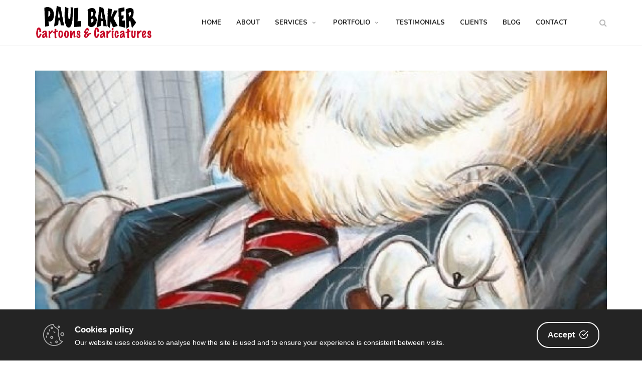

--- FILE ---
content_type: text/html; charset=UTF-8
request_url: https://paulbaker-caricaturist.com/portfolio/cartoon-illustration-of-fat-cat-by-paul-baker-caricaturist/
body_size: 12999
content:
<!DOCTYPE html>
<!-- Open Html -->
<html lang="en-GB">
<!-- Open Head -->
<head>
    <meta charset="UTF-8"/>
<meta name="viewport" content="width=device-width, initial-scale=1, maximum-scale=1">

    <meta name="apple-mobile-web-app-title" content="Paul Baker Caricaturist">


<link rel="profile" href="https://gmpg.org/xfn/11" />

    <link rel="shortcut icon" href="https://paulbaker-caricaturist.com/wp-content/uploads/2020/07/paul-57-x-57.png" />


    <link rel="apple-touch-icon" sizes="144x144" href="https://paulbaker-caricaturist.com/wp-content/uploads/2020/07/paul-144-x-144.png">

    <link rel="apple-touch-icon" sizes="114x114" href="https://paulbaker-caricaturist.com/wp-content/uploads/2020/07/paul-144-x-144.png">

    <link rel="apple-touch-icon" sizes="72x72" href="https://paulbaker-caricaturist.com/wp-content/uploads/2020/07/paul-72-x-72.png">

    <link rel="apple-touch-icon" sizes="57x57" href="https://paulbaker-caricaturist.com/wp-content/uploads/2020/07/paul-57-x-57.png">
                        <script>
                            /* You can add more configuration options to webfontloader by previously defining the WebFontConfig with your options */
                            if ( typeof WebFontConfig === "undefined" ) {
                                WebFontConfig = new Object();
                            }
                            WebFontConfig['google'] = {families: ['Nunito:300,400,700', 'Montserrat:400,700&amp;subset=latin']};

                            (function() {
                                var wf = document.createElement( 'script' );
                                wf.src = 'https://ajax.googleapis.com/ajax/libs/webfont/1.5.3/webfont.js';
                                wf.type = 'text/javascript';
                                wf.async = 'true';
                                var s = document.getElementsByTagName( 'script' )[0];
                                s.parentNode.insertBefore( wf, s );
                            })();
                        </script>
                        <meta name='robots' content='index, follow, max-image-preview:large, max-snippet:-1, max-video-preview:-1' />

	<!-- This site is optimized with the Yoast SEO plugin v25.6 - https://yoast.com/wordpress/plugins/seo/ -->
	<title>Fat Cat - Paul Baker Cartoons and Caricatures</title>
	<link rel="canonical" href="https://paulbaker-caricaturist.com/portfolio/cartoon-illustration-of-fat-cat-by-paul-baker-caricaturist/" />
	<meta property="og:locale" content="en_GB" />
	<meta property="og:type" content="article" />
	<meta property="og:title" content="Fat Cat - Paul Baker Cartoons and Caricatures" />
	<meta property="og:url" content="https://paulbaker-caricaturist.com/portfolio/cartoon-illustration-of-fat-cat-by-paul-baker-caricaturist/" />
	<meta property="og:site_name" content="Paul Baker Cartoons and Caricatures" />
	<meta property="article:modified_time" content="2020-07-14T10:22:32+00:00" />
	<meta property="og:image" content="https://paulbaker-caricaturist.com/wp-content/uploads/2020/07/Cartoon-Illustration-of-Fat-Cat-by-Paul-Baker-caricaturist.jpg" />
	<meta property="og:image:width" content="537" />
	<meta property="og:image:height" content="700" />
	<meta property="og:image:type" content="image/jpeg" />
	<meta name="twitter:card" content="summary_large_image" />
	<script type="application/ld+json" class="yoast-schema-graph">{"@context":"https://schema.org","@graph":[{"@type":"WebPage","@id":"https://paulbaker-caricaturist.com/portfolio/cartoon-illustration-of-fat-cat-by-paul-baker-caricaturist/","url":"https://paulbaker-caricaturist.com/portfolio/cartoon-illustration-of-fat-cat-by-paul-baker-caricaturist/","name":"Fat Cat - Paul Baker Cartoons and Caricatures","isPartOf":{"@id":"https://paulbaker-caricaturist.com/#website"},"primaryImageOfPage":{"@id":"https://paulbaker-caricaturist.com/portfolio/cartoon-illustration-of-fat-cat-by-paul-baker-caricaturist/#primaryimage"},"image":{"@id":"https://paulbaker-caricaturist.com/portfolio/cartoon-illustration-of-fat-cat-by-paul-baker-caricaturist/#primaryimage"},"thumbnailUrl":"https://paulbaker-caricaturist.com/wp-content/uploads/2020/07/Cartoon-Illustration-of-Fat-Cat-by-Paul-Baker-caricaturist.jpg","datePublished":"2020-07-14T09:26:19+00:00","dateModified":"2020-07-14T10:22:32+00:00","breadcrumb":{"@id":"https://paulbaker-caricaturist.com/portfolio/cartoon-illustration-of-fat-cat-by-paul-baker-caricaturist/#breadcrumb"},"inLanguage":"en-GB","potentialAction":[{"@type":"ReadAction","target":["https://paulbaker-caricaturist.com/portfolio/cartoon-illustration-of-fat-cat-by-paul-baker-caricaturist/"]}]},{"@type":"ImageObject","inLanguage":"en-GB","@id":"https://paulbaker-caricaturist.com/portfolio/cartoon-illustration-of-fat-cat-by-paul-baker-caricaturist/#primaryimage","url":"https://paulbaker-caricaturist.com/wp-content/uploads/2020/07/Cartoon-Illustration-of-Fat-Cat-by-Paul-Baker-caricaturist.jpg","contentUrl":"https://paulbaker-caricaturist.com/wp-content/uploads/2020/07/Cartoon-Illustration-of-Fat-Cat-by-Paul-Baker-caricaturist.jpg","width":460,"height":600,"caption":"Cartoon Illustration of Fat Cat by Paul Baker caricaturist"},{"@type":"BreadcrumbList","@id":"https://paulbaker-caricaturist.com/portfolio/cartoon-illustration-of-fat-cat-by-paul-baker-caricaturist/#breadcrumb","itemListElement":[{"@type":"ListItem","position":1,"name":"Home","item":"https://paulbaker-caricaturist.com/"},{"@type":"ListItem","position":2,"name":"Portfolio","item":"https://paulbaker-caricaturist.com/portfolio/"},{"@type":"ListItem","position":3,"name":"Fat Cat"}]},{"@type":"WebSite","@id":"https://paulbaker-caricaturist.com/#website","url":"https://paulbaker-caricaturist.com/","name":"Paul Baker Cartoons and Caricatures","description":"","potentialAction":[{"@type":"SearchAction","target":{"@type":"EntryPoint","urlTemplate":"https://paulbaker-caricaturist.com/?s={search_term_string}"},"query-input":{"@type":"PropertyValueSpecification","valueRequired":true,"valueName":"search_term_string"}}],"inLanguage":"en-GB"}]}</script>
	<!-- / Yoast SEO plugin. -->


<link rel="alternate" type="application/rss+xml" title="Paul Baker Cartoons and Caricatures &raquo; Feed" href="https://paulbaker-caricaturist.com/feed/" />
<link rel="alternate" type="application/rss+xml" title="Paul Baker Cartoons and Caricatures &raquo; Comments Feed" href="https://paulbaker-caricaturist.com/comments/feed/" />
		<!-- This site uses the Google Analytics by MonsterInsights plugin v9.11.1 - Using Analytics tracking - https://www.monsterinsights.com/ -->
							<script src="//www.googletagmanager.com/gtag/js?id=G-TX4P1F1S6P"  data-cfasync="false" data-wpfc-render="false" type="text/javascript" async></script>
			<script data-cfasync="false" data-wpfc-render="false" type="text/javascript">
				var mi_version = '9.11.1';
				var mi_track_user = true;
				var mi_no_track_reason = '';
								var MonsterInsightsDefaultLocations = {"page_location":"https:\/\/paulbaker-caricaturist.com\/portfolio\/cartoon-illustration-of-fat-cat-by-paul-baker-caricaturist\/"};
								if ( typeof MonsterInsightsPrivacyGuardFilter === 'function' ) {
					var MonsterInsightsLocations = (typeof MonsterInsightsExcludeQuery === 'object') ? MonsterInsightsPrivacyGuardFilter( MonsterInsightsExcludeQuery ) : MonsterInsightsPrivacyGuardFilter( MonsterInsightsDefaultLocations );
				} else {
					var MonsterInsightsLocations = (typeof MonsterInsightsExcludeQuery === 'object') ? MonsterInsightsExcludeQuery : MonsterInsightsDefaultLocations;
				}

								var disableStrs = [
										'ga-disable-G-TX4P1F1S6P',
									];

				/* Function to detect opted out users */
				function __gtagTrackerIsOptedOut() {
					for (var index = 0; index < disableStrs.length; index++) {
						if (document.cookie.indexOf(disableStrs[index] + '=true') > -1) {
							return true;
						}
					}

					return false;
				}

				/* Disable tracking if the opt-out cookie exists. */
				if (__gtagTrackerIsOptedOut()) {
					for (var index = 0; index < disableStrs.length; index++) {
						window[disableStrs[index]] = true;
					}
				}

				/* Opt-out function */
				function __gtagTrackerOptout() {
					for (var index = 0; index < disableStrs.length; index++) {
						document.cookie = disableStrs[index] + '=true; expires=Thu, 31 Dec 2099 23:59:59 UTC; path=/';
						window[disableStrs[index]] = true;
					}
				}

				if ('undefined' === typeof gaOptout) {
					function gaOptout() {
						__gtagTrackerOptout();
					}
				}
								window.dataLayer = window.dataLayer || [];

				window.MonsterInsightsDualTracker = {
					helpers: {},
					trackers: {},
				};
				if (mi_track_user) {
					function __gtagDataLayer() {
						dataLayer.push(arguments);
					}

					function __gtagTracker(type, name, parameters) {
						if (!parameters) {
							parameters = {};
						}

						if (parameters.send_to) {
							__gtagDataLayer.apply(null, arguments);
							return;
						}

						if (type === 'event') {
														parameters.send_to = monsterinsights_frontend.v4_id;
							var hookName = name;
							if (typeof parameters['event_category'] !== 'undefined') {
								hookName = parameters['event_category'] + ':' + name;
							}

							if (typeof MonsterInsightsDualTracker.trackers[hookName] !== 'undefined') {
								MonsterInsightsDualTracker.trackers[hookName](parameters);
							} else {
								__gtagDataLayer('event', name, parameters);
							}
							
						} else {
							__gtagDataLayer.apply(null, arguments);
						}
					}

					__gtagTracker('js', new Date());
					__gtagTracker('set', {
						'developer_id.dZGIzZG': true,
											});
					if ( MonsterInsightsLocations.page_location ) {
						__gtagTracker('set', MonsterInsightsLocations);
					}
										__gtagTracker('config', 'G-TX4P1F1S6P', {"forceSSL":"true","link_attribution":"true"} );
										window.gtag = __gtagTracker;										(function () {
						/* https://developers.google.com/analytics/devguides/collection/analyticsjs/ */
						/* ga and __gaTracker compatibility shim. */
						var noopfn = function () {
							return null;
						};
						var newtracker = function () {
							return new Tracker();
						};
						var Tracker = function () {
							return null;
						};
						var p = Tracker.prototype;
						p.get = noopfn;
						p.set = noopfn;
						p.send = function () {
							var args = Array.prototype.slice.call(arguments);
							args.unshift('send');
							__gaTracker.apply(null, args);
						};
						var __gaTracker = function () {
							var len = arguments.length;
							if (len === 0) {
								return;
							}
							var f = arguments[len - 1];
							if (typeof f !== 'object' || f === null || typeof f.hitCallback !== 'function') {
								if ('send' === arguments[0]) {
									var hitConverted, hitObject = false, action;
									if ('event' === arguments[1]) {
										if ('undefined' !== typeof arguments[3]) {
											hitObject = {
												'eventAction': arguments[3],
												'eventCategory': arguments[2],
												'eventLabel': arguments[4],
												'value': arguments[5] ? arguments[5] : 1,
											}
										}
									}
									if ('pageview' === arguments[1]) {
										if ('undefined' !== typeof arguments[2]) {
											hitObject = {
												'eventAction': 'page_view',
												'page_path': arguments[2],
											}
										}
									}
									if (typeof arguments[2] === 'object') {
										hitObject = arguments[2];
									}
									if (typeof arguments[5] === 'object') {
										Object.assign(hitObject, arguments[5]);
									}
									if ('undefined' !== typeof arguments[1].hitType) {
										hitObject = arguments[1];
										if ('pageview' === hitObject.hitType) {
											hitObject.eventAction = 'page_view';
										}
									}
									if (hitObject) {
										action = 'timing' === arguments[1].hitType ? 'timing_complete' : hitObject.eventAction;
										hitConverted = mapArgs(hitObject);
										__gtagTracker('event', action, hitConverted);
									}
								}
								return;
							}

							function mapArgs(args) {
								var arg, hit = {};
								var gaMap = {
									'eventCategory': 'event_category',
									'eventAction': 'event_action',
									'eventLabel': 'event_label',
									'eventValue': 'event_value',
									'nonInteraction': 'non_interaction',
									'timingCategory': 'event_category',
									'timingVar': 'name',
									'timingValue': 'value',
									'timingLabel': 'event_label',
									'page': 'page_path',
									'location': 'page_location',
									'title': 'page_title',
									'referrer' : 'page_referrer',
								};
								for (arg in args) {
																		if (!(!args.hasOwnProperty(arg) || !gaMap.hasOwnProperty(arg))) {
										hit[gaMap[arg]] = args[arg];
									} else {
										hit[arg] = args[arg];
									}
								}
								return hit;
							}

							try {
								f.hitCallback();
							} catch (ex) {
							}
						};
						__gaTracker.create = newtracker;
						__gaTracker.getByName = newtracker;
						__gaTracker.getAll = function () {
							return [];
						};
						__gaTracker.remove = noopfn;
						__gaTracker.loaded = true;
						window['__gaTracker'] = __gaTracker;
					})();
									} else {
										console.log("");
					(function () {
						function __gtagTracker() {
							return null;
						}

						window['__gtagTracker'] = __gtagTracker;
						window['gtag'] = __gtagTracker;
					})();
									}
			</script>
							<!-- / Google Analytics by MonsterInsights -->
		<style id='wp-block-library-theme-inline-css' type='text/css'>
.wp-block-audio :where(figcaption){color:#555;font-size:13px;text-align:center}.is-dark-theme .wp-block-audio :where(figcaption){color:#ffffffa6}.wp-block-audio{margin:0 0 1em}.wp-block-code{border:1px solid #ccc;border-radius:4px;font-family:Menlo,Consolas,monaco,monospace;padding:.8em 1em}.wp-block-embed :where(figcaption){color:#555;font-size:13px;text-align:center}.is-dark-theme .wp-block-embed :where(figcaption){color:#ffffffa6}.wp-block-embed{margin:0 0 1em}.blocks-gallery-caption{color:#555;font-size:13px;text-align:center}.is-dark-theme .blocks-gallery-caption{color:#ffffffa6}:root :where(.wp-block-image figcaption){color:#555;font-size:13px;text-align:center}.is-dark-theme :root :where(.wp-block-image figcaption){color:#ffffffa6}.wp-block-image{margin:0 0 1em}.wp-block-pullquote{border-bottom:4px solid;border-top:4px solid;color:currentColor;margin-bottom:1.75em}.wp-block-pullquote cite,.wp-block-pullquote footer,.wp-block-pullquote__citation{color:currentColor;font-size:.8125em;font-style:normal;text-transform:uppercase}.wp-block-quote{border-left:.25em solid;margin:0 0 1.75em;padding-left:1em}.wp-block-quote cite,.wp-block-quote footer{color:currentColor;font-size:.8125em;font-style:normal;position:relative}.wp-block-quote.has-text-align-right{border-left:none;border-right:.25em solid;padding-left:0;padding-right:1em}.wp-block-quote.has-text-align-center{border:none;padding-left:0}.wp-block-quote.is-large,.wp-block-quote.is-style-large,.wp-block-quote.is-style-plain{border:none}.wp-block-search .wp-block-search__label{font-weight:700}.wp-block-search__button{border:1px solid #ccc;padding:.375em .625em}:where(.wp-block-group.has-background){padding:1.25em 2.375em}.wp-block-separator.has-css-opacity{opacity:.4}.wp-block-separator{border:none;border-bottom:2px solid;margin-left:auto;margin-right:auto}.wp-block-separator.has-alpha-channel-opacity{opacity:1}.wp-block-separator:not(.is-style-wide):not(.is-style-dots){width:100px}.wp-block-separator.has-background:not(.is-style-dots){border-bottom:none;height:1px}.wp-block-separator.has-background:not(.is-style-wide):not(.is-style-dots){height:2px}.wp-block-table{margin:0 0 1em}.wp-block-table td,.wp-block-table th{word-break:normal}.wp-block-table :where(figcaption){color:#555;font-size:13px;text-align:center}.is-dark-theme .wp-block-table :where(figcaption){color:#ffffffa6}.wp-block-video :where(figcaption){color:#555;font-size:13px;text-align:center}.is-dark-theme .wp-block-video :where(figcaption){color:#ffffffa6}.wp-block-video{margin:0 0 1em}:root :where(.wp-block-template-part.has-background){margin-bottom:0;margin-top:0;padding:1.25em 2.375em}
</style>
<style id='classic-theme-styles-inline-css' type='text/css'>
/*! This file is auto-generated */
.wp-block-button__link{color:#fff;background-color:#32373c;border-radius:9999px;box-shadow:none;text-decoration:none;padding:calc(.667em + 2px) calc(1.333em + 2px);font-size:1.125em}.wp-block-file__button{background:#32373c;color:#fff;text-decoration:none}
</style>
<style id='global-styles-inline-css' type='text/css'>
:root{--wp--preset--aspect-ratio--square: 1;--wp--preset--aspect-ratio--4-3: 4/3;--wp--preset--aspect-ratio--3-4: 3/4;--wp--preset--aspect-ratio--3-2: 3/2;--wp--preset--aspect-ratio--2-3: 2/3;--wp--preset--aspect-ratio--16-9: 16/9;--wp--preset--aspect-ratio--9-16: 9/16;--wp--preset--color--black: #000000;--wp--preset--color--cyan-bluish-gray: #abb8c3;--wp--preset--color--white: #ffffff;--wp--preset--color--pale-pink: #f78da7;--wp--preset--color--vivid-red: #cf2e2e;--wp--preset--color--luminous-vivid-orange: #ff6900;--wp--preset--color--luminous-vivid-amber: #fcb900;--wp--preset--color--light-green-cyan: #7bdcb5;--wp--preset--color--vivid-green-cyan: #00d084;--wp--preset--color--pale-cyan-blue: #8ed1fc;--wp--preset--color--vivid-cyan-blue: #0693e3;--wp--preset--color--vivid-purple: #9b51e0;--wp--preset--gradient--vivid-cyan-blue-to-vivid-purple: linear-gradient(135deg,rgba(6,147,227,1) 0%,rgb(155,81,224) 100%);--wp--preset--gradient--light-green-cyan-to-vivid-green-cyan: linear-gradient(135deg,rgb(122,220,180) 0%,rgb(0,208,130) 100%);--wp--preset--gradient--luminous-vivid-amber-to-luminous-vivid-orange: linear-gradient(135deg,rgba(252,185,0,1) 0%,rgba(255,105,0,1) 100%);--wp--preset--gradient--luminous-vivid-orange-to-vivid-red: linear-gradient(135deg,rgba(255,105,0,1) 0%,rgb(207,46,46) 100%);--wp--preset--gradient--very-light-gray-to-cyan-bluish-gray: linear-gradient(135deg,rgb(238,238,238) 0%,rgb(169,184,195) 100%);--wp--preset--gradient--cool-to-warm-spectrum: linear-gradient(135deg,rgb(74,234,220) 0%,rgb(151,120,209) 20%,rgb(207,42,186) 40%,rgb(238,44,130) 60%,rgb(251,105,98) 80%,rgb(254,248,76) 100%);--wp--preset--gradient--blush-light-purple: linear-gradient(135deg,rgb(255,206,236) 0%,rgb(152,150,240) 100%);--wp--preset--gradient--blush-bordeaux: linear-gradient(135deg,rgb(254,205,165) 0%,rgb(254,45,45) 50%,rgb(107,0,62) 100%);--wp--preset--gradient--luminous-dusk: linear-gradient(135deg,rgb(255,203,112) 0%,rgb(199,81,192) 50%,rgb(65,88,208) 100%);--wp--preset--gradient--pale-ocean: linear-gradient(135deg,rgb(255,245,203) 0%,rgb(182,227,212) 50%,rgb(51,167,181) 100%);--wp--preset--gradient--electric-grass: linear-gradient(135deg,rgb(202,248,128) 0%,rgb(113,206,126) 100%);--wp--preset--gradient--midnight: linear-gradient(135deg,rgb(2,3,129) 0%,rgb(40,116,252) 100%);--wp--preset--font-size--small: 13px;--wp--preset--font-size--medium: 20px;--wp--preset--font-size--large: 36px;--wp--preset--font-size--x-large: 42px;--wp--preset--spacing--20: 0.44rem;--wp--preset--spacing--30: 0.67rem;--wp--preset--spacing--40: 1rem;--wp--preset--spacing--50: 1.5rem;--wp--preset--spacing--60: 2.25rem;--wp--preset--spacing--70: 3.38rem;--wp--preset--spacing--80: 5.06rem;--wp--preset--shadow--natural: 6px 6px 9px rgba(0, 0, 0, 0.2);--wp--preset--shadow--deep: 12px 12px 50px rgba(0, 0, 0, 0.4);--wp--preset--shadow--sharp: 6px 6px 0px rgba(0, 0, 0, 0.2);--wp--preset--shadow--outlined: 6px 6px 0px -3px rgba(255, 255, 255, 1), 6px 6px rgba(0, 0, 0, 1);--wp--preset--shadow--crisp: 6px 6px 0px rgba(0, 0, 0, 1);}:where(.is-layout-flex){gap: 0.5em;}:where(.is-layout-grid){gap: 0.5em;}body .is-layout-flex{display: flex;}.is-layout-flex{flex-wrap: wrap;align-items: center;}.is-layout-flex > :is(*, div){margin: 0;}body .is-layout-grid{display: grid;}.is-layout-grid > :is(*, div){margin: 0;}:where(.wp-block-columns.is-layout-flex){gap: 2em;}:where(.wp-block-columns.is-layout-grid){gap: 2em;}:where(.wp-block-post-template.is-layout-flex){gap: 1.25em;}:where(.wp-block-post-template.is-layout-grid){gap: 1.25em;}.has-black-color{color: var(--wp--preset--color--black) !important;}.has-cyan-bluish-gray-color{color: var(--wp--preset--color--cyan-bluish-gray) !important;}.has-white-color{color: var(--wp--preset--color--white) !important;}.has-pale-pink-color{color: var(--wp--preset--color--pale-pink) !important;}.has-vivid-red-color{color: var(--wp--preset--color--vivid-red) !important;}.has-luminous-vivid-orange-color{color: var(--wp--preset--color--luminous-vivid-orange) !important;}.has-luminous-vivid-amber-color{color: var(--wp--preset--color--luminous-vivid-amber) !important;}.has-light-green-cyan-color{color: var(--wp--preset--color--light-green-cyan) !important;}.has-vivid-green-cyan-color{color: var(--wp--preset--color--vivid-green-cyan) !important;}.has-pale-cyan-blue-color{color: var(--wp--preset--color--pale-cyan-blue) !important;}.has-vivid-cyan-blue-color{color: var(--wp--preset--color--vivid-cyan-blue) !important;}.has-vivid-purple-color{color: var(--wp--preset--color--vivid-purple) !important;}.has-black-background-color{background-color: var(--wp--preset--color--black) !important;}.has-cyan-bluish-gray-background-color{background-color: var(--wp--preset--color--cyan-bluish-gray) !important;}.has-white-background-color{background-color: var(--wp--preset--color--white) !important;}.has-pale-pink-background-color{background-color: var(--wp--preset--color--pale-pink) !important;}.has-vivid-red-background-color{background-color: var(--wp--preset--color--vivid-red) !important;}.has-luminous-vivid-orange-background-color{background-color: var(--wp--preset--color--luminous-vivid-orange) !important;}.has-luminous-vivid-amber-background-color{background-color: var(--wp--preset--color--luminous-vivid-amber) !important;}.has-light-green-cyan-background-color{background-color: var(--wp--preset--color--light-green-cyan) !important;}.has-vivid-green-cyan-background-color{background-color: var(--wp--preset--color--vivid-green-cyan) !important;}.has-pale-cyan-blue-background-color{background-color: var(--wp--preset--color--pale-cyan-blue) !important;}.has-vivid-cyan-blue-background-color{background-color: var(--wp--preset--color--vivid-cyan-blue) !important;}.has-vivid-purple-background-color{background-color: var(--wp--preset--color--vivid-purple) !important;}.has-black-border-color{border-color: var(--wp--preset--color--black) !important;}.has-cyan-bluish-gray-border-color{border-color: var(--wp--preset--color--cyan-bluish-gray) !important;}.has-white-border-color{border-color: var(--wp--preset--color--white) !important;}.has-pale-pink-border-color{border-color: var(--wp--preset--color--pale-pink) !important;}.has-vivid-red-border-color{border-color: var(--wp--preset--color--vivid-red) !important;}.has-luminous-vivid-orange-border-color{border-color: var(--wp--preset--color--luminous-vivid-orange) !important;}.has-luminous-vivid-amber-border-color{border-color: var(--wp--preset--color--luminous-vivid-amber) !important;}.has-light-green-cyan-border-color{border-color: var(--wp--preset--color--light-green-cyan) !important;}.has-vivid-green-cyan-border-color{border-color: var(--wp--preset--color--vivid-green-cyan) !important;}.has-pale-cyan-blue-border-color{border-color: var(--wp--preset--color--pale-cyan-blue) !important;}.has-vivid-cyan-blue-border-color{border-color: var(--wp--preset--color--vivid-cyan-blue) !important;}.has-vivid-purple-border-color{border-color: var(--wp--preset--color--vivid-purple) !important;}.has-vivid-cyan-blue-to-vivid-purple-gradient-background{background: var(--wp--preset--gradient--vivid-cyan-blue-to-vivid-purple) !important;}.has-light-green-cyan-to-vivid-green-cyan-gradient-background{background: var(--wp--preset--gradient--light-green-cyan-to-vivid-green-cyan) !important;}.has-luminous-vivid-amber-to-luminous-vivid-orange-gradient-background{background: var(--wp--preset--gradient--luminous-vivid-amber-to-luminous-vivid-orange) !important;}.has-luminous-vivid-orange-to-vivid-red-gradient-background{background: var(--wp--preset--gradient--luminous-vivid-orange-to-vivid-red) !important;}.has-very-light-gray-to-cyan-bluish-gray-gradient-background{background: var(--wp--preset--gradient--very-light-gray-to-cyan-bluish-gray) !important;}.has-cool-to-warm-spectrum-gradient-background{background: var(--wp--preset--gradient--cool-to-warm-spectrum) !important;}.has-blush-light-purple-gradient-background{background: var(--wp--preset--gradient--blush-light-purple) !important;}.has-blush-bordeaux-gradient-background{background: var(--wp--preset--gradient--blush-bordeaux) !important;}.has-luminous-dusk-gradient-background{background: var(--wp--preset--gradient--luminous-dusk) !important;}.has-pale-ocean-gradient-background{background: var(--wp--preset--gradient--pale-ocean) !important;}.has-electric-grass-gradient-background{background: var(--wp--preset--gradient--electric-grass) !important;}.has-midnight-gradient-background{background: var(--wp--preset--gradient--midnight) !important;}.has-small-font-size{font-size: var(--wp--preset--font-size--small) !important;}.has-medium-font-size{font-size: var(--wp--preset--font-size--medium) !important;}.has-large-font-size{font-size: var(--wp--preset--font-size--large) !important;}.has-x-large-font-size{font-size: var(--wp--preset--font-size--x-large) !important;}
:where(.wp-block-post-template.is-layout-flex){gap: 1.25em;}:where(.wp-block-post-template.is-layout-grid){gap: 1.25em;}
:where(.wp-block-columns.is-layout-flex){gap: 2em;}:where(.wp-block-columns.is-layout-grid){gap: 2em;}
:root :where(.wp-block-pullquote){font-size: 1.5em;line-height: 1.6;}
</style>
<link rel='stylesheet' id='wpo_min-header-0-css' href='https://paulbaker-caricaturist.com/wp-content/cache/wpo-minify/1768540601/assets/wpo-minify-header-f88dacc0.min.css' type='text/css' media='all' />
<script type="text/javascript" src="https://paulbaker-caricaturist.com/wp-content/cache/wpo-minify/1768540601/assets/wpo-minify-header-59a80ecc.min.js" id="wpo_min-header-0-js" async="async" data-wp-strategy="async"></script>
<script type="text/javascript" id="wpo_min-header-1-js-extra">
/* <![CDATA[ */
var _wpUtilSettings = {"ajax":{"url":"\/wp-admin\/admin-ajax.php"}};
var _wpUtilSettings = {"ajax":{"url":"\/wp-admin\/admin-ajax.php"}};
/* ]]> */
</script>
<script type="text/javascript" src="https://paulbaker-caricaturist.com/wp-content/cache/wpo-minify/1768540601/assets/wpo-minify-header-3682561d.min.js" id="wpo_min-header-1-js"></script>
<script></script><link rel="https://api.w.org/" href="https://paulbaker-caricaturist.com/wp-json/" /><link rel="EditURI" type="application/rsd+xml" title="RSD" href="https://paulbaker-caricaturist.com/xmlrpc.php?rsd" />
<meta name="generator" content="WordPress 6.6.4" />
<link rel='shortlink' href='https://paulbaker-caricaturist.com/?p=3198' />
<link rel="alternate" title="oEmbed (JSON)" type="application/json+oembed" href="https://paulbaker-caricaturist.com/wp-json/oembed/1.0/embed?url=https%3A%2F%2Fpaulbaker-caricaturist.com%2Fportfolio%2Fcartoon-illustration-of-fat-cat-by-paul-baker-caricaturist%2F" />
<link rel="alternate" title="oEmbed (XML)" type="text/xml+oembed" href="https://paulbaker-caricaturist.com/wp-json/oembed/1.0/embed?url=https%3A%2F%2Fpaulbaker-caricaturist.com%2Fportfolio%2Fcartoon-illustration-of-fat-cat-by-paul-baker-caricaturist%2F&#038;format=xml" />
<style id='xmenu_custom_style'></style><meta name="generator" content="Powered by WPBakery Page Builder - drag and drop page builder for WordPress."/>
		<style type="text/css" id="wp-custom-css">
			
.both-mobile-icon .logo-mobile-wrapper {
    /* padding-right: 390px; */
    max-width: 300px!important;
}

a:hover {
outline: none;
text-decoration: none;
color: #C60325;
}


.g5plus-heading:after {
border-bottom-color: #C60325;
}
::selection {
  color: #fff;
  background-color: #C60325;
}

.x-nav-menu>li.current-menu-ancestor>a.x-menu-a-text, .x-nav-menu>li.current-menu-parent>a.x-menu-a-text, .x-nav-menu>li.current-menu-item>a.x-menu-a-text, .x-nav-menu>li.menu-current>a.x-menu-a-text, .x-nav-menu>li>a.x-menu-a-text:hover, .x-nav-menu>li.x-menu-item:hover>a {
color: #C60325!important;
}


@media screen and (max-width: 1199px){
.menu-drop-fly {
position: fixed;
top: 0;
bottom: 0;
left: -280px;
width: 280px;
background-color: #fff;
color: #242424;
z-index: 9999;
overflow: auto;
}
}

.header-mobile-inner {
background-color: #fff !important;
color: #444444 !important;
}

@media screen and (max-width: 1199px) {
.header-mobile-2 .logo-mobile-wrapper {
text-align: left;
padding-left: 0;
padding-right: 70%;
}
}


.x-nav-menu > .x-menu-item > .x-menu-a-text {
font-size: 13px;
text-transform: uppercase;
font-weight: bold;
color: #242424;
padding-top: 33px;
padding-bottom: 33px;
display: inline-block;
position: relative;
}


.top-bar-wrapper {
line-height: 30px;
font-size: 12px;
background-color: #242424;
color: #ffffff;

}

.page-title {display:none}

.contactdetails {font-size:16px; text-align:left;}

/* CONTACT */

input[type="text"], input[type="search"], input[type="email"], input[type="url"], input[type="password"], input[type="tel"], textarea, select {
padding: 10 10px;
height: 65px;
line-height: 1;
color: #242424;
border: 1px solid transparent;

background-color: #FFF;
}

.btn.btn-outline {
border-color: #C60325;
color: #333333;
background-color: transparent;
}

.btn.btn-outline:focus, .btn.btn-outline:hover {
border-color: transparent;
background-color: #C60325;
color: #ffffff;
}

::placeholder {

color: #666!important;

}
/* END CONTACT */


/* HOME */
.g5plus-feature-box .feature-content {
padding: 31px 0px 54px 13px!important;
box-shadow: 0 1px 3px rgba(204,204,204,0.25);
}

/* END HOME */

/* SERVICES */
.fa-check:before {color:#c60325;}

/*.g5plus-btn-container {width:100%;}
.btn {width:100%!important; }*/
/* END SERVICES */


/* TESTIMONIALS BLOCKQUOTE */
cite {
	margin-top:20px; font-weight:bold;}
blockquote {font-size:17px!important;
border-left: 1px dashed #242424!important; padding-right:20px!important;}
/* END TESTIMONIALS BLOCKQUOTE*/

	/* CLIENTS */

.wpb_image_grid .wpb_image_grid_ul img {
padding: 4px;

}



.wpb_image_grid .wpb_image_grid_ul a { pointer-events: none;
  cursor: default;
  text-decoration: none;}
/* END CLIENTS */

/* BLOG */

.entry-post-meta {display:none}
/* END BLOG */

.g5plus-heading span {
font-size: 17px;
line-height: 2;
letter-spacing: 0.02em;
color: #000!important;
display: block;
margin-bottom: -8px;
font-style: italic;
}


.g5plus-portfolio .portfolio-inner .portfolio-item-content a.link-single {
display: none!important;
}

/* SECONDARY NAVIGATION */

.x-sub-menu {
height: 0;
visibility: hidden;
overflow: hidden;
position: absolute;
opacity: 0;
top: 100%;
padding: 0;
margin: 0;
color: #242424;
z-index: -1;
list-style: none;
background-color: #F5F5F5;
border-bottom: solid 0px #c60325;
-webkit-box-shadow: 0 2px 2px 1px rgba(0, 0, 0, 0.15);
-moz-box-shadow: 0 2px 2px 1px rgba(0, 0, 0, 0.15);
box-shadow: 0 2px 2px 1px rgba(0, 0, 0, 0.15);
	font-weight:500;
}




.x-nav-menu .x-sub-menu-standard > li.current-menu-ancestor > a.x-menu-a-text, .x-nav-menu .x-sub-menu-standard > li.current-menu-parent > a.x-menu-a-text, .x-nav-menu .x-sub-menu-standard > li.current-menu-item > a.x-menu-a-text, .x-nav-menu .x-sub-menu-standard > li.menu-current > a.x-menu-a-text {
color: #c60325;
font-weight:500;
}



/*.block-center-inner a {
display: none;*/
}

/* END SECONDARY NAVIGATION */		</style>
		<style type="text/css" title="dynamic-css" class="options-output">body{font-family:Nunito;font-weight:normal;font-style:normal;font-size:17px;opacity: 1;visibility: visible;-webkit-transition: opacity 0.24s ease-in-out;-moz-transition: opacity 0.24s ease-in-out;transition: opacity 0.24s ease-in-out;}.wf-loading body,{opacity: 0;}.ie.wf-loading body,{visibility: hidden;}{font-family:Montserrat;opacity: 1;visibility: visible;-webkit-transition: opacity 0.24s ease-in-out;-moz-transition: opacity 0.24s ease-in-out;transition: opacity 0.24s ease-in-out;}.wf-loading ,{opacity: 0;}.ie.wf-loading ,{visibility: hidden;}h1{font-family:Montserrat;font-weight:700;font-style:normal;font-size:48px;opacity: 1;visibility: visible;-webkit-transition: opacity 0.24s ease-in-out;-moz-transition: opacity 0.24s ease-in-out;transition: opacity 0.24s ease-in-out;}.wf-loading h1,{opacity: 0;}.ie.wf-loading h1,{visibility: hidden;}h2{font-family:Montserrat;font-weight:700;font-style:normal;font-size:36px;opacity: 1;visibility: visible;-webkit-transition: opacity 0.24s ease-in-out;-moz-transition: opacity 0.24s ease-in-out;transition: opacity 0.24s ease-in-out;}.wf-loading h2,{opacity: 0;}.ie.wf-loading h2,{visibility: hidden;}h3{font-family:Montserrat;font-weight:700;font-style:normal;font-size:24px;opacity: 1;visibility: visible;-webkit-transition: opacity 0.24s ease-in-out;-moz-transition: opacity 0.24s ease-in-out;transition: opacity 0.24s ease-in-out;}.wf-loading h3,{opacity: 0;}.ie.wf-loading h3,{visibility: hidden;}h4{font-family:Montserrat;font-weight:700;font-style:normal;font-size:20px;opacity: 1;visibility: visible;-webkit-transition: opacity 0.24s ease-in-out;-moz-transition: opacity 0.24s ease-in-out;transition: opacity 0.24s ease-in-out;}.wf-loading h4,{opacity: 0;}.ie.wf-loading h4,{visibility: hidden;}h5{font-family:Montserrat;font-weight:700;font-style:normal;font-size:18px;opacity: 1;visibility: visible;-webkit-transition: opacity 0.24s ease-in-out;-moz-transition: opacity 0.24s ease-in-out;transition: opacity 0.24s ease-in-out;}.wf-loading h5,{opacity: 0;}.ie.wf-loading h5,{visibility: hidden;}h6{font-family:Montserrat;font-weight:700;font-style:normal;font-size:15px;opacity: 1;visibility: visible;-webkit-transition: opacity 0.24s ease-in-out;-moz-transition: opacity 0.24s ease-in-out;transition: opacity 0.24s ease-in-out;}.wf-loading h6,{opacity: 0;}.ie.wf-loading h6,{visibility: hidden;}</style><noscript><style> .wpb_animate_when_almost_visible { opacity: 1; }</style></noscript></head>
<!-- Close Head -->
<body data-rsssl=1 class="chrome wpb-js-composer js-comp-ver-8.0 vc_responsive" data-responsive="1199"
                             data-header="header-1">

<!-- Open Wrapper -->
<div id="wrapper">

    <header class="main-header full-border header-1">
	    <div class="sticky-wrapper">
    <div class="header-wrapper clearfix header-nav-wrapper full-border sticky-region">
        <div class="container">
            <div class="header-above-inner container-inner clearfix">
                <div class="logo-header">
	<a class="no-sticky" href="https://paulbaker-caricaturist.com/" title="Paul Baker Cartoons and Caricatures-">
		<img src="https://paulbaker-caricaturist.com/wp-content/uploads/2020/07/Paul-Baker-Caricaturist-logo-writing-dark.png"		     alt="Paul Baker Cartoons and Caricatures-"/>
	</a>
	</div>	            		            <nav class="primary-menu">
			            <ul id="main-menu" class="main-menu x-nav-menu x-nav-menu_main-navigation x-animate-sign-flip"><li id="menu-item-3740" class="menu-item menu-item-type-post_type menu-item-object-page menu-item-home x-menu-item x-item-menu-standard"><a href="https://paulbaker-caricaturist.com/" class="x-menu-a-text"><span class="x-menu-text">Home</span></a></li><li id="menu-item-3131" class="menu-item menu-item-type-post_type menu-item-object-page x-menu-item x-item-menu-standard"><a href="https://paulbaker-caricaturist.com/about/" class="x-menu-a-text"><span class="x-menu-text">About</span></a></li><li id="menu-item-3975" class="menu-item menu-item-type-post_type menu-item-object-page menu-item-has-children x-menu-item x-item-menu-standard"><a href="https://paulbaker-caricaturist.com/services/" class="x-menu-a-text"><span class="x-menu-text">Services</span><b class="x-caret"></b></a>			<ul class="x-sub-menu x-sub-menu-standard x-list-style-none">
		<li id="menu-item-3758" class="menu-item menu-item-type-post_type menu-item-object-page x-menu-item x-item-menu-standard"><a href="https://paulbaker-caricaturist.com/caricatures-service/" class="x-menu-a-text"><span class="x-menu-text">Caricatures</span></a></li><li id="menu-item-3714" class="menu-item menu-item-type-post_type menu-item-object-page x-menu-item x-item-menu-standard"><a href="https://paulbaker-caricaturist.com/cartoon-illustration-service/" class="x-menu-a-text"><span class="x-menu-text">Cartoon Illustration</span></a></li><li id="menu-item-3833" class="menu-item menu-item-type-post_type menu-item-object-page x-menu-item x-item-menu-standard"><a href="https://paulbaker-caricaturist.com/wedding-caricatures-service/" class="x-menu-a-text"><span class="x-menu-text">Wedding Caricatures</span></a></li><li id="menu-item-3787" class="menu-item menu-item-type-post_type menu-item-object-page x-menu-item x-item-menu-standard"><a href="https://paulbaker-caricaturist.com/live-caricatures-service/" class="x-menu-a-text"><span class="x-menu-text">Live Caricatures</span></a></li></ul></li><li id="menu-item-3086" class="menu-item menu-item-type-custom menu-item-object-custom menu-item-has-children x-menu-item x-item-menu-standard"><a href="#" class="x-menu-a-text"><span class="x-menu-text">Portfolio</span><b class="x-caret"></b></a>			<ul class="x-sub-menu x-sub-menu-standard x-list-style-none">
		<li id="menu-item-3154" class="menu-item menu-item-type-post_type menu-item-object-page x-menu-item x-item-menu-standard"><a href="https://paulbaker-caricaturist.com/cartoon-illustration/" class="x-menu-a-text"><span class="x-menu-text">Cartoon Illustration</span></a></li><li id="menu-item-3258" class="menu-item menu-item-type-post_type menu-item-object-page x-menu-item x-item-menu-standard"><a href="https://paulbaker-caricaturist.com/celebrity-caricature/" class="x-menu-a-text"><span class="x-menu-text">Celebrity Caricatures</span></a></li><li id="menu-item-3487" class="menu-item menu-item-type-post_type menu-item-object-page x-menu-item x-item-menu-standard"><a href="https://paulbaker-caricaturist.com/gift-caricature/" class="x-menu-a-text"><span class="x-menu-text">Gift Caricatures</span></a></li><li id="menu-item-3537" class="menu-item menu-item-type-post_type menu-item-object-page x-menu-item x-item-menu-standard"><a href="https://paulbaker-caricaturist.com/wedding-caricatures/" class="x-menu-a-text"><span class="x-menu-text">Wedding caricatures</span></a></li><li id="menu-item-3588" class="menu-item menu-item-type-post_type menu-item-object-page x-menu-item x-item-menu-standard"><a href="https://paulbaker-caricaturist.com/live-caricatures/" class="x-menu-a-text"><span class="x-menu-text">Live Caricatures</span></a></li></ul></li><li id="menu-item-3362" class="menu-item menu-item-type-post_type menu-item-object-page x-menu-item x-item-menu-standard"><a href="https://paulbaker-caricaturist.com/testimonials/" class="x-menu-a-text"><span class="x-menu-text">Testimonials</span></a></li><li id="menu-item-3415" class="menu-item menu-item-type-post_type menu-item-object-page x-menu-item x-item-menu-standard"><a href="https://paulbaker-caricaturist.com/clients/" class="x-menu-a-text"><span class="x-menu-text">Clients</span></a></li><li id="menu-item-3474" class="menu-item menu-item-type-post_type menu-item-object-page x-menu-item x-item-menu-standard"><a href="https://paulbaker-caricaturist.com/blog/" class="x-menu-a-text"><span class="x-menu-text">Blog</span></a></li><li id="menu-item-3793" class="menu-item menu-item-type-post_type menu-item-object-page x-menu-item x-item-menu-standard"><a href="https://paulbaker-caricaturist.com/contact/" class="x-menu-a-text"><span class="x-menu-text">Contact</span></a></li></ul>	<div class="header-customize-wrapper header-customize-nav">
																<div class="header-customize-item item-search">
	<a href="#" class="prevent-default search-standard"><i class="fa fa-search"></i></a></div>					</div>
		            </nav>
	                        </div>
        </div>
    </div>
</div></header><header class="header-mobile header-mobile-1">
        <div class="header-mobile-wrapper both-mobile-icon">
	<div class="header-mobile-inner">
		<div class="container header-mobile-container">
			<div class="header-mobile-container-inner clearfix">
				<div class="logo-mobile-wrapper">
	<a href="https://paulbaker-caricaturist.com/" title="Paul Baker Cartoons and Caricatures-">
		<img src="https://paulbaker-caricaturist.com/wp-content/uploads/2020/07/Paul-Baker-Caricaturist-logo-writing-dark-mobile.png" alt="Paul Baker Cartoons and Caricatures-"/>
	</a>
</div>				<div class="toggle-icon-wrapper toggle-mobile-menu"
				     data-drop-type="menu-drop-fly">
					<div class="toggle-icon"><span></span></div>
				</div>
																						<div class="mobile-search-button">
						<a href="#" class="prevent-default search-standard"><i class="fa fa-search"></i></a>					</div>
							</div>
			<div class="header-mobile-nav menu-drop-fly">
	
<form role="search" method="get" class="search-form" action="https://paulbaker-caricaturist.com/">
	<input type="search" class="search-field" placeholder="Search &hellip;" value="" name="s" title="Search for:" />
	<button type="submit" class="search-submit"><i class="fa fa-search"></i></button>
</form>
			<ul id="menu-mobile-navigation" class="nav-menu-mobile x-nav-menu x-nav-menu_mobile-navigation x-animate-sign-flip"><li id="menu-item-mobile-4008" class="menu-item menu-item-type-post_type menu-item-object-page menu-item-home x-menu-item x-item-menu-standard"><a href="https://paulbaker-caricaturist.com/" class="x-menu-a-text"><span class="x-menu-text">Home</span></a></li><li id="menu-item-mobile-4006" class="menu-item menu-item-type-post_type menu-item-object-page x-menu-item x-item-menu-standard"><a href="https://paulbaker-caricaturist.com/about/" class="x-menu-a-text"><span class="x-menu-text">About</span></a></li><li id="menu-item-mobile-4003" class="menu-item menu-item-type-post_type menu-item-object-page x-menu-item x-item-menu-standard"><a href="https://paulbaker-caricaturist.com/services/" class="x-menu-a-text"><span class="x-menu-text">Services</span></a></li><li id="menu-item-mobile-4002" class="menu-item menu-item-type-post_type menu-item-object-page x-menu-item x-item-menu-standard"><a href="https://paulbaker-caricaturist.com/my-portfolio/" class="x-menu-a-text"><span class="x-menu-text">Portfolio</span></a></li><li id="menu-item-mobile-4004" class="menu-item menu-item-type-post_type menu-item-object-page x-menu-item x-item-menu-standard"><a href="https://paulbaker-caricaturist.com/clients/" class="x-menu-a-text"><span class="x-menu-text">Clients</span></a></li><li id="menu-item-mobile-4005" class="menu-item menu-item-type-post_type menu-item-object-page x-menu-item x-item-menu-standard"><a href="https://paulbaker-caricaturist.com/testimonials/" class="x-menu-a-text"><span class="x-menu-text">Testimonials</span></a></li><li id="menu-item-mobile-4009" class="menu-item menu-item-type-post_type menu-item-object-page x-menu-item x-item-menu-standard"><a href="https://paulbaker-caricaturist.com/blog/" class="x-menu-a-text"><span class="x-menu-text">Blog</span></a></li><li id="menu-item-mobile-4007" class="menu-item menu-item-type-post_type menu-item-object-page x-menu-item x-item-menu-standard"><a href="https://paulbaker-caricaturist.com/contact/" class="x-menu-a-text"><span class="x-menu-text">Contact</span></a></li></ul>		</div>		</div>
	</div>
</div>    </header>
    <!-- Open Wrapper Content -->
    <div id="wrapper-content" class="clearfix ">
        <section data-layout="large-title" class="page-title page-title-layout-large-title" >
	<div class="" ></div>
    <div class="container">
        <div class="page-title-inner">
	        		        <h1>
			        <span>Portfolio.</span>
		        </h1>
                            <ul class="breadcrumbs">
        <li><a href="https://paulbaker-caricaturist.com/" class="home">Home</a></li><li><a href="https://paulbaker-caricaturist.com/portfolio/" title="Portfolio">Portfolio</a></li><li><span>Fat Cat</span></li>    </ul>
        </div>
    </div>
</section>
<div id="primary-content" class="pd-top-50 pd-bottom-100 sm-pd-top-50 sm-pd-bottom-80">
			<div class="container clearfix">
						<div class="">


<div class="portfolio-single-image portfolio-single" id="content">
			<div class="portfolio-thumbnail">
			<a class="view-gallery" data-post-id="3198"
			   title="Fat Cat" href="javascript:">
				<i class="fa fa-search"></i></a>
			<img alt="Fat Cat" src="https://paulbaker-caricaturist.com/wp-content/uploads/2020/07/Cartoon-Illustration-of-Fat-Cat-by-Paul-Baker-caricaturist-1170x570.jpg" />
		</div>
		<div class="row portfolio-content-wrap">
		<div class="col-md-8 col-sm-12">
			<div class="portfolio-info">
				<h4>
					<span>Fat Cat</span></h4>
							</div>
		</div>
		<div class="col-md-4 col-sm-12">
			<div class="portfolio-info-detail">
				<div class="portfolio-meta">
										<div class="portfolio-client">
						<span class="client-label portfolio-label">Client:</span>
											</div>
					<div class="portfolio-cate">
						<span class="cate-label portfolio-label">Category:</span>
																					<a href="https://paulbaker-caricaturist.com/portfolio-category/cartoon-illustration/"
								   title="Cartoon Illustration">
									<span class="cate-value portfolio-value">Cartoon Illustration</span>
								</a>
																										</div>
									</div>
				<div class="portfolio-activities clearfix">
					<div class="social-profile-share">
	<span class="share-label portfolio-label">Share:</span>
	<ul>
					<li>
				<a onclick="window.open('https://www.facebook.com/sharer.php?s=100&amp;p[url]=https%3A%2F%2Fpaulbaker-caricaturist.com%2Fportfolio%2Fcartoon-illustration-of-fat-cat-by-paul-baker-caricaturist%2F','sharer', 'toolbar=0,status=0,width=620,height=280');"
				   href="javascript:;">
					<i class="fa fa-facebook"></i>
				</a>
			</li>
		
					<li>
				<a onclick="popUp=window.open('http://twitter.com/home?status=Fat+Cat https%3A%2F%2Fpaulbaker-caricaturist.com%2Fportfolio%2Fcartoon-illustration-of-fat-cat-by-paul-baker-caricaturist%2F','sharer','scrollbars=yes,width=800,height=400');popUp.focus();return false;"
				   href="javascript:;">
					<i class="fa fa-twitter"></i>
				</a>
			</li>
		
					<li>
				<a href="javascript:;"
				   onclick="popUp=window.open('https://plus.google.com/share?url=https%3A%2F%2Fpaulbaker-caricaturist.com%2Fportfolio%2Fcartoon-illustration-of-fat-cat-by-paul-baker-caricaturist%2F','sharer','scrollbars=yes,width=800,height=400');popUp.focus();return false;">
					<i class="fa fa-google-plus"></i>
				</a>
			</li>
		
					<li>
				<a onclick="popUp=window.open('http://linkedin.com/shareArticle?mini=true&amp;url=https%3A%2F%2Fpaulbaker-caricaturist.com%2Fportfolio%2Fcartoon-illustration-of-fat-cat-by-paul-baker-caricaturist%2F&amp;title=Fat+Cat','sharer','scrollbars=yes,width=800,height=400');popUp.focus();return false;"
				   href="javascript:;">
					<i class="fa fa-linkedin"></i>
				</a>
			</li>
		
					<li>
				<a onclick="popUp=window.open('http://www.tumblr.com/share/link?url=https%3A%2F%2Fpaulbaker-caricaturist.com%2Fportfolio%2Fcartoon-illustration-of-fat-cat-by-paul-baker-caricaturist%2F&amp;name=Fat+Cat&amp;description=','sharer','scrollbars=yes,width=800,height=400');popUp.focus();return false;"
				   href="javascript:;">
					<i class="fa fa-tumblr"></i>
				</a>
			</li>
		
					<li>
				<a onclick="popUp=window.open('http://pinterest.com/pin/create/button/?url=https%3A%2F%2Fpaulbaker-caricaturist.com%2Fportfolio%2Fcartoon-illustration-of-fat-cat-by-paul-baker-caricaturist%2F&amp;description=Fat+Cat&amp;media=https://paulbaker-caricaturist.com/wp-content/uploads/2020/07/Cartoon-Illustration-of-Fat-Cat-by-Paul-Baker-caricaturist.jpg','sharer','scrollbars=yes,width=800,height=400');popUp.focus();return false;"
				   href="javascript:;">
					<i class="fa fa-pinterest"></i>
				</a>
			</li>
			</ul>
</div>				</div>
			</div>
		</div>
	</div>
</div>

<div class="portfolio-related">
	<h4>
		<span>RELATED PROJECTS</span></h4>
	<div class="g5plus-portfolio clearfix text-center portfolio-slider col-gap-30" >
		<div class="portfolio-content owl-carousel owl-nav-top-68 owl-nav-round" data-plugin-options='{"autoHeight": true, "dots": false, "nav": true, "responsive": {"0" : {"items" : 1, "margin": 0}, "481" : {"items" : 2, "margin": 30}, "768" : {"items" : 3, "margin": 30}, "992" : {"items" : 4, "margin": 30}}}' data-type="carousel">
						<div class="portfolio-item default-effect">
					<div class="portfolio-inner">
						<div class="portfolio-avatar effect-content">
																<img src="https://paulbaker-caricaturist.com/wp-content/uploads/2016/08/Cartoon-Illustration-for-Jonathan-Crisp-3-by-Paul-Baker-caricaturist-640x640.jpg" alt="Cartoon Illustration for Jonathan Crisp"
								     title="Cartoon Illustration for Jonathan Crisp">
													</div>
						<div class="portfolio-item-content block-center">
							<div class="block-center-inner">
								<a href="#" title="Cartoon Illustration for Jonathan Crisp" class="title s-font">Cartoon Illustration for Jonathan Crisp</a>
																	<p class="portfolio-category">Cartoon Illustration</p>
																<a href="javascript:;" class="view-gallery" data-post-id="474" >
									<i class="fa fa-search"></i>
								</a>
								<a href="#" class="link-single" title="Cartoon Illustration for Jonathan Crisp">
									<i class="fa fa-share"></i>
								</a>
							</div>
						</div>
					</div>
				</div>
							<div class="portfolio-item default-effect">
					<div class="portfolio-inner">
						<div class="portfolio-avatar effect-content">
																<img src="https://paulbaker-caricaturist.com/wp-content/uploads/2020/07/Cartoon-Illustration-of-British-Chap-by-Paul-Baker-caricaturist-640x640.jpg" alt="British Chap"
								     title="British Chap">
													</div>
						<div class="portfolio-item-content block-center">
							<div class="block-center-inner">
								<a href="https://paulbaker-caricaturist.com/portfolio/cartoon-illustration-of-british-chap-by-paul-baker-caricaturist/" title="British Chap" class="title s-font">British Chap</a>
																	<p class="portfolio-category">Cartoon Illustration</p>
																<a href="javascript:;" class="view-gallery" data-post-id="3185" >
									<i class="fa fa-search"></i>
								</a>
								<a href="https://paulbaker-caricaturist.com/portfolio/cartoon-illustration-of-british-chap-by-paul-baker-caricaturist/" class="link-single" title="British Chap">
									<i class="fa fa-share"></i>
								</a>
							</div>
						</div>
					</div>
				</div>
							<div class="portfolio-item default-effect">
					<div class="portfolio-inner">
						<div class="portfolio-avatar effect-content">
																<img src="https://paulbaker-caricaturist.com/wp-content/uploads/2020/07/Cartoon-Illustration-of-Kingfisher-by-Paul-Baker-London-Caricaturist-640x640.jpg" alt="Kingfisher"
								     title="Kingfisher">
													</div>
						<div class="portfolio-item-content block-center">
							<div class="block-center-inner">
								<a href="https://paulbaker-caricaturist.com/portfolio/kingfisher/" title="Kingfisher" class="title s-font">Kingfisher</a>
																	<p class="portfolio-category">Cartoon Illustration</p>
																<a href="javascript:;" class="view-gallery" data-post-id="3960" >
									<i class="fa fa-search"></i>
								</a>
								<a href="https://paulbaker-caricaturist.com/portfolio/kingfisher/" class="link-single" title="Kingfisher">
									<i class="fa fa-share"></i>
								</a>
							</div>
						</div>
					</div>
				</div>
							<div class="portfolio-item default-effect">
					<div class="portfolio-inner">
						<div class="portfolio-avatar effect-content">
																<img src="https://paulbaker-caricaturist.com/wp-content/uploads/2020/07/Cartoon-Illustration-of-Napoleon-Animal-Farm-by-Paul-Baker-caricaturist-640x640.jpg" alt="Napoleon Animal Farm"
								     title="Napoleon Animal Farm">
													</div>
						<div class="portfolio-item-content block-center">
							<div class="block-center-inner">
								<a href="https://paulbaker-caricaturist.com/portfolio/cartoon-illustration-of-napoleon-animal-farm-by-paul-baker-caricaturist/" title="Napoleon Animal Farm" class="title s-font">Napoleon Animal Farm</a>
																	<p class="portfolio-category">Cartoon Illustration</p>
																<a href="javascript:;" class="view-gallery" data-post-id="3212" >
									<i class="fa fa-search"></i>
								</a>
								<a href="https://paulbaker-caricaturist.com/portfolio/cartoon-illustration-of-napoleon-animal-farm-by-paul-baker-caricaturist/" class="link-single" title="Napoleon Animal Farm">
									<i class="fa fa-share"></i>
								</a>
							</div>
						</div>
					</div>
				</div>
							<div class="portfolio-item default-effect">
					<div class="portfolio-inner">
						<div class="portfolio-avatar effect-content">
																<img src="https://paulbaker-caricaturist.com/wp-content/uploads/2020/07/Cartoon-Illustration-of-Punk-by-Paul-Baker-caricaturist-640x640.jpg" alt="Punk"
								     title="Punk">
													</div>
						<div class="portfolio-item-content block-center">
							<div class="block-center-inner">
								<a href="https://paulbaker-caricaturist.com/portfolio/cartoon-illustration-of-punk-by-paul-baker-caricaturist/" title="Punk" class="title s-font">Punk</a>
																	<p class="portfolio-category">Cartoon Illustration</p>
																<a href="javascript:;" class="view-gallery" data-post-id="3214" >
									<i class="fa fa-search"></i>
								</a>
								<a href="https://paulbaker-caricaturist.com/portfolio/cartoon-illustration-of-punk-by-paul-baker-caricaturist/" class="link-single" title="Punk">
									<i class="fa fa-share"></i>
								</a>
							</div>
						</div>
					</div>
				</div>
							<div class="portfolio-item default-effect">
					<div class="portfolio-inner">
						<div class="portfolio-avatar effect-content">
																<img src="https://paulbaker-caricaturist.com/wp-content/uploads/2023/05/St.-George-640x640.jpg" alt="ST. GEORGE"
								     title="ST. GEORGE">
													</div>
						<div class="portfolio-item-content block-center">
							<div class="block-center-inner">
								<a href="https://paulbaker-caricaturist.com/portfolio/4648/" title="ST. GEORGE" class="title s-font">ST. GEORGE</a>
																	<p class="portfolio-category">Cartoon Illustration</p>
																<a href="javascript:;" class="view-gallery" data-post-id="4648" >
									<i class="fa fa-search"></i>
								</a>
								<a href="https://paulbaker-caricaturist.com/portfolio/4648/" class="link-single" title="ST. GEORGE">
									<i class="fa fa-share"></i>
								</a>
							</div>
						</div>
					</div>
				</div>
							<div class="portfolio-item default-effect">
					<div class="portfolio-inner">
						<div class="portfolio-avatar effect-content">
																<img src="https://paulbaker-caricaturist.com/wp-content/uploads/2016/08/Cartoon-Illustration-for-Jonathan-Crisp-2-by-Paul-Baker-caricaturist-640x640.jpg" alt="Cartoon Illustration for Jonathan Crisp"
								     title="Cartoon Illustration for Jonathan Crisp">
													</div>
						<div class="portfolio-item-content block-center">
							<div class="block-center-inner">
								<a href="#" title="Cartoon Illustration for Jonathan Crisp" class="title s-font">Cartoon Illustration for Jonathan Crisp</a>
																	<p class="portfolio-category">Cartoon Illustration</p>
																<a href="javascript:;" class="view-gallery" data-post-id="475" >
									<i class="fa fa-search"></i>
								</a>
								<a href="#" class="link-single" title="Cartoon Illustration for Jonathan Crisp">
									<i class="fa fa-share"></i>
								</a>
							</div>
						</div>
					</div>
				</div>
							<div class="portfolio-item default-effect">
					<div class="portfolio-inner">
						<div class="portfolio-avatar effect-content">
																<img src="https://paulbaker-caricaturist.com/wp-content/uploads/2022/02/Cartoon-Illustration-of-Dentist-by-Paul-Baker-Caricaturist-1-640x640.jpg" alt="DEMON DENTIST"
								     title="DEMON DENTIST">
													</div>
						<div class="portfolio-item-content block-center">
							<div class="block-center-inner">
								<a href="https://paulbaker-caricaturist.com/portfolio/4415/" title="DEMON DENTIST" class="title s-font">DEMON DENTIST</a>
																	<p class="portfolio-category">Cartoon Illustration</p>
																<a href="javascript:;" class="view-gallery" data-post-id="4415" >
									<i class="fa fa-search"></i>
								</a>
								<a href="https://paulbaker-caricaturist.com/portfolio/4415/" class="link-single" title="DEMON DENTIST">
									<i class="fa fa-share"></i>
								</a>
							</div>
						</div>
					</div>
				</div>
				</div>
	</div>
</div>

</div><!-- End Layout Inner -->
	</div><!-- End Container -->
</div><!--End Main -->
</div>
<!-- Close Wrapper Content -->
<footer class="main-footer-wrapper">
	<div id="wrapper-footer">
		<!-- Footer Custom -->
					<!-- Main Footer -->
			<div class="main-footer">
	<div class="container">
		<div class="footer-inner">
			<div class="row">
									<div class="sidebar col-md-4 col-sm-12">
													<aside id="text-3" class="widget widget_text"><h4 class="widget-title"><span>Arvo.theme</span></h4>			<div class="textwidget">We were well–educated and have many practical experiences (More than 10 years) in developing software field, designing website as well as related services and supplying solutions consultant.</div>
		</aside><aside id="nav_menu-2" class="footer-menu widget widget_nav_menu"></aside>											</div>
									<div class="sidebar col-md-4 col-sm-12">
													<aside id="g5plus-info-box-2" class="widget widget-info-box"><h4 class="widget-title"><span>Contact Info</span></h4>        <ul class="if-vertical">
                            <li>
	                <i class="arvo-mail"></i>
	                <div class="if-content"><a href="/cdn-cgi/l/email-protection" class="__cf_email__" data-cfemail="d0b7e5a0bca5a390bfa5a4bcbfbfbbfeb3bfbd">[email&#160;protected]</a></div>
                </li>
                            <li>
	                <i class="arvo-phone-24h"></i>
	                <div class="if-content">(+84) 388-969-888</div>
                </li>
                            <li>
	                <i class="arvo-iphone"></i>
	                <div class="if-content">www.g5plus.net</div>
                </li>
                            <li>
	                <i class="arvo-pin"></i>
	                <div class="if-content">G5 Technology JSC, Room 1201, Tecco Tower C Apartment, Quang Trung Ward, Vinh City, Nghe An Province, VietNam(46000)</div>
                </li>
                    </ul>
        </aside>											</div>
									<div class="sidebar col-md-4 col-sm-12">
													<aside id="g5plus-gallery-2" class="widget widget-gallery"><h4 class="widget-title"><span>Gallery</span></h4>		<div class="g5plus-gallery g5plus-widget-gallery clearfix text-center col-gap-3 row columns-4 columns-md-4 columns-sm-4 columns-xs-4 columns-mb-4">
								<div class="gf-gallery-item gf-item-wrap">
						<div class="gf-gallery-inner default-effect">
													</div>
					</div>
									<div class="gf-gallery-item gf-item-wrap">
						<div class="gf-gallery-inner default-effect">
													</div>
					</div>
									<div class="gf-gallery-item gf-item-wrap">
						<div class="gf-gallery-inner default-effect">
													</div>
					</div>
									<div class="gf-gallery-item gf-item-wrap">
						<div class="gf-gallery-inner default-effect">
													</div>
					</div>
									<div class="gf-gallery-item gf-item-wrap">
						<div class="gf-gallery-inner default-effect">
													</div>
					</div>
									<div class="gf-gallery-item gf-item-wrap">
						<div class="gf-gallery-inner default-effect">
													</div>
					</div>
									<div class="gf-gallery-item gf-item-wrap">
						<div class="gf-gallery-inner default-effect">
													</div>
					</div>
									<div class="gf-gallery-item gf-item-wrap">
						<div class="gf-gallery-inner default-effect">
													</div>
					</div>
						</div>
		</aside>											</div>
							</div>
		</div>
	</div>
</div>
			<!-- Bottom Bar -->
			<div class="bottom-bar-wrapper bar-wrapper">
	<div class="container">
		<div class="bottom-bar-inner">
			<div class="row">
				<div class="bottom-bar-left bar-left col-md-6">
											<aside id="text-2" class="line-42 spacing-03 widget widget_text">			<div class="textwidget"><p>© Paul Baker Caricaturist | Website by <a title="Abricot Production" href="http://www.abricot-production.com/" target="_blank" rel="noopener ”nofollow”">Abricot Production</a></p>
</div>
		</aside>									</div>
									<div class="bottom-bar-right bar-right col-md-6">
													<aside id="g5plus_social_profile-2" class="widget widget-social-profile">								<ul class="widget-social-profiles classic">
											<li>
							<a title="LinkedIn"
							   href="https://www.linkedin.com/in/paul-baker-96092831/?originalSubdomain=uk"><i
									class="fa fa-linkedin"></i></a>
						</li>
											<li>
							<a title="Instagram"
							   href="https://www.instagram.com/paul.caricatures/"><i
									class="fa fa-instagram"></i></a>
						</li>
											<li>
							<a title="Facebook"
							   href="https://www.facebook.com/paul.baker.75491"><i
									class="fa fa-facebook"></i></a>
						</li>
									</ul>
			</aside>											</div>
							</div>
		</div>
	</div>
</div>			</div>
</footer></div>
<!-- Close Wrapper -->

<a class="back-to-top" href="javascript:;">
	<i class="fa fa-angle-up"></i>
</a>
<div class="mobile-nav-overlay"></div><script data-cfasync="false" src="/cdn-cgi/scripts/5c5dd728/cloudflare-static/email-decode.min.js"></script><script type="text/html" id="wpb-modifications"> window.wpbCustomElement = 1; </script><div id="search_popup_wrapper" class="dialog">
	<div class="dialog__overlay"></div>
	<div class="dialog__content">
		<div class="morph-shape">
			<svg xmlns="http://www.w3.org/2000/svg" width="100%" height="100%" viewBox="0 0 520 280"
			     preserveAspectRatio="none">
				<rect x="3" y="3" fill="none" width="516" height="276"/>
			</svg>
		</div>
		<div class="dialog-inner">
			<h2>Enter your keyword</h2>
			
<form role="search" method="get" class="search-form" action="https://paulbaker-caricaturist.com/">
	<input type="search" class="search-field" placeholder="Search &hellip;" value="" name="s" title="Search for:" />
	<button type="submit" class="search-submit"><i class="fa fa-search"></i></button>
</form>
			<div><a class="action prevent-default" data-dialog-close="close" href="#"><i
						class="fa fa-close transition03"></i></a></div>
		</div>
	</div>
</div><link rel='stylesheet' id='wpo_min-footer-0-css' href='https://paulbaker-caricaturist.com/wp-content/cache/wpo-minify/1768540601/assets/wpo-minify-footer-987230be.min.css' type='text/css' media='all' />
<script type="text/javascript" src="https://paulbaker-caricaturist.com/wp-content/cache/wpo-minify/1768540601/assets/wpo-minify-footer-71ea0d1e.min.js" id="wpo_min-footer-0-js"></script>
<script type="text/javascript" id="wpo_min-footer-1-js-extra">
/* <![CDATA[ */
var CookieBoxConfig = {"language":"en","backgroundColor":"#242424","textColor":"","url":null,"linkTarget":"_blank","cookieExpireInDays":null,"containerWidth":"","content":null};
var wpzInstaAjax = {"ajaxurl":"https:\/\/paulbaker-caricaturist.com\/wp-admin\/admin-ajax.php","nonce":"41e73e94bc"};
/* ]]> */
</script>
<script type="text/javascript" src="https://paulbaker-caricaturist.com/wp-content/cache/wpo-minify/1768540601/assets/wpo-minify-footer-d5e02eef.min.js" id="wpo_min-footer-1-js"></script>
<script type="text/javascript" src="https://paulbaker-caricaturist.com/wp-content/cache/wpo-minify/1768540601/assets/wpo-minify-footer-6536075d.min.js" id="wpo_min-footer-2-js" async="async" data-wp-strategy="async"></script>
<script type="text/javascript" id="wpo_min-footer-3-js-extra">
/* <![CDATA[ */
var g5plus_app_variable = {"ajax_url":"https:\/\/paulbaker-caricaturist.com\/wp-admin\/admin-ajax.php","theme_url":"https:\/\/paulbaker-caricaturist.com\/wp-content\/themes\/g5plus-arvo\/","site_url":"https:\/\/paulbaker-caricaturist.com","add_cart_quantity":{"min":"Sorry, the minimum value was reached","max":"Sorry, the maximum value was reached"}};
/* ]]> */
</script>
<script type="text/javascript" src="https://paulbaker-caricaturist.com/wp-content/cache/wpo-minify/1768540601/assets/wpo-minify-footer-29191622.min.js" id="wpo_min-footer-3-js"></script>
<script type="text/javascript" src="https://www.google.com/recaptcha/api.js?render=6LeLgbIZAAAAAJE5afgXJNLFyw1h3Qet9DwQEy93&amp;ver=3.0" id="google-recaptcha-js"></script>
<script type="text/javascript" src="https://paulbaker-caricaturist.com/wp-content/cache/wpo-minify/1768540601/assets/wpo-minify-footer-52f50693.min.js" id="wpo_min-footer-5-js"></script>
<script type="text/javascript" id="wpo_min-footer-6-js-extra">
/* <![CDATA[ */
var g5plus_portfolio_meta = {"ajax_url":"https:\/\/paulbaker-caricaturist.com\/wp-admin\/admin-ajax.php?activate-multi=true"};
var g5plus_portfolio_meta = {"ajax_url":"https:\/\/paulbaker-caricaturist.com\/wp-admin\/admin-ajax.php?activate-multi=true"};
/* ]]> */
</script>
<script type="text/javascript" src="https://paulbaker-caricaturist.com/wp-content/cache/wpo-minify/1768540601/assets/wpo-minify-footer-9bf32622.min.js" id="wpo_min-footer-6-js"></script>
<script></script><script>jQuery("style#xmenu_custom_style").append("@media screen and (min-width: 1200px) {}");</script><script>jQuery("style#xmenu_custom_style").append("@media screen and (min-width: 1200px) {}");</script><script defer src="https://static.cloudflareinsights.com/beacon.min.js/vcd15cbe7772f49c399c6a5babf22c1241717689176015" integrity="sha512-ZpsOmlRQV6y907TI0dKBHq9Md29nnaEIPlkf84rnaERnq6zvWvPUqr2ft8M1aS28oN72PdrCzSjY4U6VaAw1EQ==" data-cf-beacon='{"version":"2024.11.0","token":"6d35d8462b664fa18783364936705841","r":1,"server_timing":{"name":{"cfCacheStatus":true,"cfEdge":true,"cfExtPri":true,"cfL4":true,"cfOrigin":true,"cfSpeedBrain":true},"location_startswith":null}}' crossorigin="anonymous"></script>
</body>
</html> <!-- end of site. what a ride! -->

--- FILE ---
content_type: text/html; charset=utf-8
request_url: https://www.google.com/recaptcha/api2/anchor?ar=1&k=6LeLgbIZAAAAAJE5afgXJNLFyw1h3Qet9DwQEy93&co=aHR0cHM6Ly9wYXVsYmFrZXItY2FyaWNhdHVyaXN0LmNvbTo0NDM.&hl=en&v=PoyoqOPhxBO7pBk68S4YbpHZ&size=invisible&anchor-ms=20000&execute-ms=30000&cb=nug7duudjfv4
body_size: 48639
content:
<!DOCTYPE HTML><html dir="ltr" lang="en"><head><meta http-equiv="Content-Type" content="text/html; charset=UTF-8">
<meta http-equiv="X-UA-Compatible" content="IE=edge">
<title>reCAPTCHA</title>
<style type="text/css">
/* cyrillic-ext */
@font-face {
  font-family: 'Roboto';
  font-style: normal;
  font-weight: 400;
  font-stretch: 100%;
  src: url(//fonts.gstatic.com/s/roboto/v48/KFO7CnqEu92Fr1ME7kSn66aGLdTylUAMa3GUBHMdazTgWw.woff2) format('woff2');
  unicode-range: U+0460-052F, U+1C80-1C8A, U+20B4, U+2DE0-2DFF, U+A640-A69F, U+FE2E-FE2F;
}
/* cyrillic */
@font-face {
  font-family: 'Roboto';
  font-style: normal;
  font-weight: 400;
  font-stretch: 100%;
  src: url(//fonts.gstatic.com/s/roboto/v48/KFO7CnqEu92Fr1ME7kSn66aGLdTylUAMa3iUBHMdazTgWw.woff2) format('woff2');
  unicode-range: U+0301, U+0400-045F, U+0490-0491, U+04B0-04B1, U+2116;
}
/* greek-ext */
@font-face {
  font-family: 'Roboto';
  font-style: normal;
  font-weight: 400;
  font-stretch: 100%;
  src: url(//fonts.gstatic.com/s/roboto/v48/KFO7CnqEu92Fr1ME7kSn66aGLdTylUAMa3CUBHMdazTgWw.woff2) format('woff2');
  unicode-range: U+1F00-1FFF;
}
/* greek */
@font-face {
  font-family: 'Roboto';
  font-style: normal;
  font-weight: 400;
  font-stretch: 100%;
  src: url(//fonts.gstatic.com/s/roboto/v48/KFO7CnqEu92Fr1ME7kSn66aGLdTylUAMa3-UBHMdazTgWw.woff2) format('woff2');
  unicode-range: U+0370-0377, U+037A-037F, U+0384-038A, U+038C, U+038E-03A1, U+03A3-03FF;
}
/* math */
@font-face {
  font-family: 'Roboto';
  font-style: normal;
  font-weight: 400;
  font-stretch: 100%;
  src: url(//fonts.gstatic.com/s/roboto/v48/KFO7CnqEu92Fr1ME7kSn66aGLdTylUAMawCUBHMdazTgWw.woff2) format('woff2');
  unicode-range: U+0302-0303, U+0305, U+0307-0308, U+0310, U+0312, U+0315, U+031A, U+0326-0327, U+032C, U+032F-0330, U+0332-0333, U+0338, U+033A, U+0346, U+034D, U+0391-03A1, U+03A3-03A9, U+03B1-03C9, U+03D1, U+03D5-03D6, U+03F0-03F1, U+03F4-03F5, U+2016-2017, U+2034-2038, U+203C, U+2040, U+2043, U+2047, U+2050, U+2057, U+205F, U+2070-2071, U+2074-208E, U+2090-209C, U+20D0-20DC, U+20E1, U+20E5-20EF, U+2100-2112, U+2114-2115, U+2117-2121, U+2123-214F, U+2190, U+2192, U+2194-21AE, U+21B0-21E5, U+21F1-21F2, U+21F4-2211, U+2213-2214, U+2216-22FF, U+2308-230B, U+2310, U+2319, U+231C-2321, U+2336-237A, U+237C, U+2395, U+239B-23B7, U+23D0, U+23DC-23E1, U+2474-2475, U+25AF, U+25B3, U+25B7, U+25BD, U+25C1, U+25CA, U+25CC, U+25FB, U+266D-266F, U+27C0-27FF, U+2900-2AFF, U+2B0E-2B11, U+2B30-2B4C, U+2BFE, U+3030, U+FF5B, U+FF5D, U+1D400-1D7FF, U+1EE00-1EEFF;
}
/* symbols */
@font-face {
  font-family: 'Roboto';
  font-style: normal;
  font-weight: 400;
  font-stretch: 100%;
  src: url(//fonts.gstatic.com/s/roboto/v48/KFO7CnqEu92Fr1ME7kSn66aGLdTylUAMaxKUBHMdazTgWw.woff2) format('woff2');
  unicode-range: U+0001-000C, U+000E-001F, U+007F-009F, U+20DD-20E0, U+20E2-20E4, U+2150-218F, U+2190, U+2192, U+2194-2199, U+21AF, U+21E6-21F0, U+21F3, U+2218-2219, U+2299, U+22C4-22C6, U+2300-243F, U+2440-244A, U+2460-24FF, U+25A0-27BF, U+2800-28FF, U+2921-2922, U+2981, U+29BF, U+29EB, U+2B00-2BFF, U+4DC0-4DFF, U+FFF9-FFFB, U+10140-1018E, U+10190-1019C, U+101A0, U+101D0-101FD, U+102E0-102FB, U+10E60-10E7E, U+1D2C0-1D2D3, U+1D2E0-1D37F, U+1F000-1F0FF, U+1F100-1F1AD, U+1F1E6-1F1FF, U+1F30D-1F30F, U+1F315, U+1F31C, U+1F31E, U+1F320-1F32C, U+1F336, U+1F378, U+1F37D, U+1F382, U+1F393-1F39F, U+1F3A7-1F3A8, U+1F3AC-1F3AF, U+1F3C2, U+1F3C4-1F3C6, U+1F3CA-1F3CE, U+1F3D4-1F3E0, U+1F3ED, U+1F3F1-1F3F3, U+1F3F5-1F3F7, U+1F408, U+1F415, U+1F41F, U+1F426, U+1F43F, U+1F441-1F442, U+1F444, U+1F446-1F449, U+1F44C-1F44E, U+1F453, U+1F46A, U+1F47D, U+1F4A3, U+1F4B0, U+1F4B3, U+1F4B9, U+1F4BB, U+1F4BF, U+1F4C8-1F4CB, U+1F4D6, U+1F4DA, U+1F4DF, U+1F4E3-1F4E6, U+1F4EA-1F4ED, U+1F4F7, U+1F4F9-1F4FB, U+1F4FD-1F4FE, U+1F503, U+1F507-1F50B, U+1F50D, U+1F512-1F513, U+1F53E-1F54A, U+1F54F-1F5FA, U+1F610, U+1F650-1F67F, U+1F687, U+1F68D, U+1F691, U+1F694, U+1F698, U+1F6AD, U+1F6B2, U+1F6B9-1F6BA, U+1F6BC, U+1F6C6-1F6CF, U+1F6D3-1F6D7, U+1F6E0-1F6EA, U+1F6F0-1F6F3, U+1F6F7-1F6FC, U+1F700-1F7FF, U+1F800-1F80B, U+1F810-1F847, U+1F850-1F859, U+1F860-1F887, U+1F890-1F8AD, U+1F8B0-1F8BB, U+1F8C0-1F8C1, U+1F900-1F90B, U+1F93B, U+1F946, U+1F984, U+1F996, U+1F9E9, U+1FA00-1FA6F, U+1FA70-1FA7C, U+1FA80-1FA89, U+1FA8F-1FAC6, U+1FACE-1FADC, U+1FADF-1FAE9, U+1FAF0-1FAF8, U+1FB00-1FBFF;
}
/* vietnamese */
@font-face {
  font-family: 'Roboto';
  font-style: normal;
  font-weight: 400;
  font-stretch: 100%;
  src: url(//fonts.gstatic.com/s/roboto/v48/KFO7CnqEu92Fr1ME7kSn66aGLdTylUAMa3OUBHMdazTgWw.woff2) format('woff2');
  unicode-range: U+0102-0103, U+0110-0111, U+0128-0129, U+0168-0169, U+01A0-01A1, U+01AF-01B0, U+0300-0301, U+0303-0304, U+0308-0309, U+0323, U+0329, U+1EA0-1EF9, U+20AB;
}
/* latin-ext */
@font-face {
  font-family: 'Roboto';
  font-style: normal;
  font-weight: 400;
  font-stretch: 100%;
  src: url(//fonts.gstatic.com/s/roboto/v48/KFO7CnqEu92Fr1ME7kSn66aGLdTylUAMa3KUBHMdazTgWw.woff2) format('woff2');
  unicode-range: U+0100-02BA, U+02BD-02C5, U+02C7-02CC, U+02CE-02D7, U+02DD-02FF, U+0304, U+0308, U+0329, U+1D00-1DBF, U+1E00-1E9F, U+1EF2-1EFF, U+2020, U+20A0-20AB, U+20AD-20C0, U+2113, U+2C60-2C7F, U+A720-A7FF;
}
/* latin */
@font-face {
  font-family: 'Roboto';
  font-style: normal;
  font-weight: 400;
  font-stretch: 100%;
  src: url(//fonts.gstatic.com/s/roboto/v48/KFO7CnqEu92Fr1ME7kSn66aGLdTylUAMa3yUBHMdazQ.woff2) format('woff2');
  unicode-range: U+0000-00FF, U+0131, U+0152-0153, U+02BB-02BC, U+02C6, U+02DA, U+02DC, U+0304, U+0308, U+0329, U+2000-206F, U+20AC, U+2122, U+2191, U+2193, U+2212, U+2215, U+FEFF, U+FFFD;
}
/* cyrillic-ext */
@font-face {
  font-family: 'Roboto';
  font-style: normal;
  font-weight: 500;
  font-stretch: 100%;
  src: url(//fonts.gstatic.com/s/roboto/v48/KFO7CnqEu92Fr1ME7kSn66aGLdTylUAMa3GUBHMdazTgWw.woff2) format('woff2');
  unicode-range: U+0460-052F, U+1C80-1C8A, U+20B4, U+2DE0-2DFF, U+A640-A69F, U+FE2E-FE2F;
}
/* cyrillic */
@font-face {
  font-family: 'Roboto';
  font-style: normal;
  font-weight: 500;
  font-stretch: 100%;
  src: url(//fonts.gstatic.com/s/roboto/v48/KFO7CnqEu92Fr1ME7kSn66aGLdTylUAMa3iUBHMdazTgWw.woff2) format('woff2');
  unicode-range: U+0301, U+0400-045F, U+0490-0491, U+04B0-04B1, U+2116;
}
/* greek-ext */
@font-face {
  font-family: 'Roboto';
  font-style: normal;
  font-weight: 500;
  font-stretch: 100%;
  src: url(//fonts.gstatic.com/s/roboto/v48/KFO7CnqEu92Fr1ME7kSn66aGLdTylUAMa3CUBHMdazTgWw.woff2) format('woff2');
  unicode-range: U+1F00-1FFF;
}
/* greek */
@font-face {
  font-family: 'Roboto';
  font-style: normal;
  font-weight: 500;
  font-stretch: 100%;
  src: url(//fonts.gstatic.com/s/roboto/v48/KFO7CnqEu92Fr1ME7kSn66aGLdTylUAMa3-UBHMdazTgWw.woff2) format('woff2');
  unicode-range: U+0370-0377, U+037A-037F, U+0384-038A, U+038C, U+038E-03A1, U+03A3-03FF;
}
/* math */
@font-face {
  font-family: 'Roboto';
  font-style: normal;
  font-weight: 500;
  font-stretch: 100%;
  src: url(//fonts.gstatic.com/s/roboto/v48/KFO7CnqEu92Fr1ME7kSn66aGLdTylUAMawCUBHMdazTgWw.woff2) format('woff2');
  unicode-range: U+0302-0303, U+0305, U+0307-0308, U+0310, U+0312, U+0315, U+031A, U+0326-0327, U+032C, U+032F-0330, U+0332-0333, U+0338, U+033A, U+0346, U+034D, U+0391-03A1, U+03A3-03A9, U+03B1-03C9, U+03D1, U+03D5-03D6, U+03F0-03F1, U+03F4-03F5, U+2016-2017, U+2034-2038, U+203C, U+2040, U+2043, U+2047, U+2050, U+2057, U+205F, U+2070-2071, U+2074-208E, U+2090-209C, U+20D0-20DC, U+20E1, U+20E5-20EF, U+2100-2112, U+2114-2115, U+2117-2121, U+2123-214F, U+2190, U+2192, U+2194-21AE, U+21B0-21E5, U+21F1-21F2, U+21F4-2211, U+2213-2214, U+2216-22FF, U+2308-230B, U+2310, U+2319, U+231C-2321, U+2336-237A, U+237C, U+2395, U+239B-23B7, U+23D0, U+23DC-23E1, U+2474-2475, U+25AF, U+25B3, U+25B7, U+25BD, U+25C1, U+25CA, U+25CC, U+25FB, U+266D-266F, U+27C0-27FF, U+2900-2AFF, U+2B0E-2B11, U+2B30-2B4C, U+2BFE, U+3030, U+FF5B, U+FF5D, U+1D400-1D7FF, U+1EE00-1EEFF;
}
/* symbols */
@font-face {
  font-family: 'Roboto';
  font-style: normal;
  font-weight: 500;
  font-stretch: 100%;
  src: url(//fonts.gstatic.com/s/roboto/v48/KFO7CnqEu92Fr1ME7kSn66aGLdTylUAMaxKUBHMdazTgWw.woff2) format('woff2');
  unicode-range: U+0001-000C, U+000E-001F, U+007F-009F, U+20DD-20E0, U+20E2-20E4, U+2150-218F, U+2190, U+2192, U+2194-2199, U+21AF, U+21E6-21F0, U+21F3, U+2218-2219, U+2299, U+22C4-22C6, U+2300-243F, U+2440-244A, U+2460-24FF, U+25A0-27BF, U+2800-28FF, U+2921-2922, U+2981, U+29BF, U+29EB, U+2B00-2BFF, U+4DC0-4DFF, U+FFF9-FFFB, U+10140-1018E, U+10190-1019C, U+101A0, U+101D0-101FD, U+102E0-102FB, U+10E60-10E7E, U+1D2C0-1D2D3, U+1D2E0-1D37F, U+1F000-1F0FF, U+1F100-1F1AD, U+1F1E6-1F1FF, U+1F30D-1F30F, U+1F315, U+1F31C, U+1F31E, U+1F320-1F32C, U+1F336, U+1F378, U+1F37D, U+1F382, U+1F393-1F39F, U+1F3A7-1F3A8, U+1F3AC-1F3AF, U+1F3C2, U+1F3C4-1F3C6, U+1F3CA-1F3CE, U+1F3D4-1F3E0, U+1F3ED, U+1F3F1-1F3F3, U+1F3F5-1F3F7, U+1F408, U+1F415, U+1F41F, U+1F426, U+1F43F, U+1F441-1F442, U+1F444, U+1F446-1F449, U+1F44C-1F44E, U+1F453, U+1F46A, U+1F47D, U+1F4A3, U+1F4B0, U+1F4B3, U+1F4B9, U+1F4BB, U+1F4BF, U+1F4C8-1F4CB, U+1F4D6, U+1F4DA, U+1F4DF, U+1F4E3-1F4E6, U+1F4EA-1F4ED, U+1F4F7, U+1F4F9-1F4FB, U+1F4FD-1F4FE, U+1F503, U+1F507-1F50B, U+1F50D, U+1F512-1F513, U+1F53E-1F54A, U+1F54F-1F5FA, U+1F610, U+1F650-1F67F, U+1F687, U+1F68D, U+1F691, U+1F694, U+1F698, U+1F6AD, U+1F6B2, U+1F6B9-1F6BA, U+1F6BC, U+1F6C6-1F6CF, U+1F6D3-1F6D7, U+1F6E0-1F6EA, U+1F6F0-1F6F3, U+1F6F7-1F6FC, U+1F700-1F7FF, U+1F800-1F80B, U+1F810-1F847, U+1F850-1F859, U+1F860-1F887, U+1F890-1F8AD, U+1F8B0-1F8BB, U+1F8C0-1F8C1, U+1F900-1F90B, U+1F93B, U+1F946, U+1F984, U+1F996, U+1F9E9, U+1FA00-1FA6F, U+1FA70-1FA7C, U+1FA80-1FA89, U+1FA8F-1FAC6, U+1FACE-1FADC, U+1FADF-1FAE9, U+1FAF0-1FAF8, U+1FB00-1FBFF;
}
/* vietnamese */
@font-face {
  font-family: 'Roboto';
  font-style: normal;
  font-weight: 500;
  font-stretch: 100%;
  src: url(//fonts.gstatic.com/s/roboto/v48/KFO7CnqEu92Fr1ME7kSn66aGLdTylUAMa3OUBHMdazTgWw.woff2) format('woff2');
  unicode-range: U+0102-0103, U+0110-0111, U+0128-0129, U+0168-0169, U+01A0-01A1, U+01AF-01B0, U+0300-0301, U+0303-0304, U+0308-0309, U+0323, U+0329, U+1EA0-1EF9, U+20AB;
}
/* latin-ext */
@font-face {
  font-family: 'Roboto';
  font-style: normal;
  font-weight: 500;
  font-stretch: 100%;
  src: url(//fonts.gstatic.com/s/roboto/v48/KFO7CnqEu92Fr1ME7kSn66aGLdTylUAMa3KUBHMdazTgWw.woff2) format('woff2');
  unicode-range: U+0100-02BA, U+02BD-02C5, U+02C7-02CC, U+02CE-02D7, U+02DD-02FF, U+0304, U+0308, U+0329, U+1D00-1DBF, U+1E00-1E9F, U+1EF2-1EFF, U+2020, U+20A0-20AB, U+20AD-20C0, U+2113, U+2C60-2C7F, U+A720-A7FF;
}
/* latin */
@font-face {
  font-family: 'Roboto';
  font-style: normal;
  font-weight: 500;
  font-stretch: 100%;
  src: url(//fonts.gstatic.com/s/roboto/v48/KFO7CnqEu92Fr1ME7kSn66aGLdTylUAMa3yUBHMdazQ.woff2) format('woff2');
  unicode-range: U+0000-00FF, U+0131, U+0152-0153, U+02BB-02BC, U+02C6, U+02DA, U+02DC, U+0304, U+0308, U+0329, U+2000-206F, U+20AC, U+2122, U+2191, U+2193, U+2212, U+2215, U+FEFF, U+FFFD;
}
/* cyrillic-ext */
@font-face {
  font-family: 'Roboto';
  font-style: normal;
  font-weight: 900;
  font-stretch: 100%;
  src: url(//fonts.gstatic.com/s/roboto/v48/KFO7CnqEu92Fr1ME7kSn66aGLdTylUAMa3GUBHMdazTgWw.woff2) format('woff2');
  unicode-range: U+0460-052F, U+1C80-1C8A, U+20B4, U+2DE0-2DFF, U+A640-A69F, U+FE2E-FE2F;
}
/* cyrillic */
@font-face {
  font-family: 'Roboto';
  font-style: normal;
  font-weight: 900;
  font-stretch: 100%;
  src: url(//fonts.gstatic.com/s/roboto/v48/KFO7CnqEu92Fr1ME7kSn66aGLdTylUAMa3iUBHMdazTgWw.woff2) format('woff2');
  unicode-range: U+0301, U+0400-045F, U+0490-0491, U+04B0-04B1, U+2116;
}
/* greek-ext */
@font-face {
  font-family: 'Roboto';
  font-style: normal;
  font-weight: 900;
  font-stretch: 100%;
  src: url(//fonts.gstatic.com/s/roboto/v48/KFO7CnqEu92Fr1ME7kSn66aGLdTylUAMa3CUBHMdazTgWw.woff2) format('woff2');
  unicode-range: U+1F00-1FFF;
}
/* greek */
@font-face {
  font-family: 'Roboto';
  font-style: normal;
  font-weight: 900;
  font-stretch: 100%;
  src: url(//fonts.gstatic.com/s/roboto/v48/KFO7CnqEu92Fr1ME7kSn66aGLdTylUAMa3-UBHMdazTgWw.woff2) format('woff2');
  unicode-range: U+0370-0377, U+037A-037F, U+0384-038A, U+038C, U+038E-03A1, U+03A3-03FF;
}
/* math */
@font-face {
  font-family: 'Roboto';
  font-style: normal;
  font-weight: 900;
  font-stretch: 100%;
  src: url(//fonts.gstatic.com/s/roboto/v48/KFO7CnqEu92Fr1ME7kSn66aGLdTylUAMawCUBHMdazTgWw.woff2) format('woff2');
  unicode-range: U+0302-0303, U+0305, U+0307-0308, U+0310, U+0312, U+0315, U+031A, U+0326-0327, U+032C, U+032F-0330, U+0332-0333, U+0338, U+033A, U+0346, U+034D, U+0391-03A1, U+03A3-03A9, U+03B1-03C9, U+03D1, U+03D5-03D6, U+03F0-03F1, U+03F4-03F5, U+2016-2017, U+2034-2038, U+203C, U+2040, U+2043, U+2047, U+2050, U+2057, U+205F, U+2070-2071, U+2074-208E, U+2090-209C, U+20D0-20DC, U+20E1, U+20E5-20EF, U+2100-2112, U+2114-2115, U+2117-2121, U+2123-214F, U+2190, U+2192, U+2194-21AE, U+21B0-21E5, U+21F1-21F2, U+21F4-2211, U+2213-2214, U+2216-22FF, U+2308-230B, U+2310, U+2319, U+231C-2321, U+2336-237A, U+237C, U+2395, U+239B-23B7, U+23D0, U+23DC-23E1, U+2474-2475, U+25AF, U+25B3, U+25B7, U+25BD, U+25C1, U+25CA, U+25CC, U+25FB, U+266D-266F, U+27C0-27FF, U+2900-2AFF, U+2B0E-2B11, U+2B30-2B4C, U+2BFE, U+3030, U+FF5B, U+FF5D, U+1D400-1D7FF, U+1EE00-1EEFF;
}
/* symbols */
@font-face {
  font-family: 'Roboto';
  font-style: normal;
  font-weight: 900;
  font-stretch: 100%;
  src: url(//fonts.gstatic.com/s/roboto/v48/KFO7CnqEu92Fr1ME7kSn66aGLdTylUAMaxKUBHMdazTgWw.woff2) format('woff2');
  unicode-range: U+0001-000C, U+000E-001F, U+007F-009F, U+20DD-20E0, U+20E2-20E4, U+2150-218F, U+2190, U+2192, U+2194-2199, U+21AF, U+21E6-21F0, U+21F3, U+2218-2219, U+2299, U+22C4-22C6, U+2300-243F, U+2440-244A, U+2460-24FF, U+25A0-27BF, U+2800-28FF, U+2921-2922, U+2981, U+29BF, U+29EB, U+2B00-2BFF, U+4DC0-4DFF, U+FFF9-FFFB, U+10140-1018E, U+10190-1019C, U+101A0, U+101D0-101FD, U+102E0-102FB, U+10E60-10E7E, U+1D2C0-1D2D3, U+1D2E0-1D37F, U+1F000-1F0FF, U+1F100-1F1AD, U+1F1E6-1F1FF, U+1F30D-1F30F, U+1F315, U+1F31C, U+1F31E, U+1F320-1F32C, U+1F336, U+1F378, U+1F37D, U+1F382, U+1F393-1F39F, U+1F3A7-1F3A8, U+1F3AC-1F3AF, U+1F3C2, U+1F3C4-1F3C6, U+1F3CA-1F3CE, U+1F3D4-1F3E0, U+1F3ED, U+1F3F1-1F3F3, U+1F3F5-1F3F7, U+1F408, U+1F415, U+1F41F, U+1F426, U+1F43F, U+1F441-1F442, U+1F444, U+1F446-1F449, U+1F44C-1F44E, U+1F453, U+1F46A, U+1F47D, U+1F4A3, U+1F4B0, U+1F4B3, U+1F4B9, U+1F4BB, U+1F4BF, U+1F4C8-1F4CB, U+1F4D6, U+1F4DA, U+1F4DF, U+1F4E3-1F4E6, U+1F4EA-1F4ED, U+1F4F7, U+1F4F9-1F4FB, U+1F4FD-1F4FE, U+1F503, U+1F507-1F50B, U+1F50D, U+1F512-1F513, U+1F53E-1F54A, U+1F54F-1F5FA, U+1F610, U+1F650-1F67F, U+1F687, U+1F68D, U+1F691, U+1F694, U+1F698, U+1F6AD, U+1F6B2, U+1F6B9-1F6BA, U+1F6BC, U+1F6C6-1F6CF, U+1F6D3-1F6D7, U+1F6E0-1F6EA, U+1F6F0-1F6F3, U+1F6F7-1F6FC, U+1F700-1F7FF, U+1F800-1F80B, U+1F810-1F847, U+1F850-1F859, U+1F860-1F887, U+1F890-1F8AD, U+1F8B0-1F8BB, U+1F8C0-1F8C1, U+1F900-1F90B, U+1F93B, U+1F946, U+1F984, U+1F996, U+1F9E9, U+1FA00-1FA6F, U+1FA70-1FA7C, U+1FA80-1FA89, U+1FA8F-1FAC6, U+1FACE-1FADC, U+1FADF-1FAE9, U+1FAF0-1FAF8, U+1FB00-1FBFF;
}
/* vietnamese */
@font-face {
  font-family: 'Roboto';
  font-style: normal;
  font-weight: 900;
  font-stretch: 100%;
  src: url(//fonts.gstatic.com/s/roboto/v48/KFO7CnqEu92Fr1ME7kSn66aGLdTylUAMa3OUBHMdazTgWw.woff2) format('woff2');
  unicode-range: U+0102-0103, U+0110-0111, U+0128-0129, U+0168-0169, U+01A0-01A1, U+01AF-01B0, U+0300-0301, U+0303-0304, U+0308-0309, U+0323, U+0329, U+1EA0-1EF9, U+20AB;
}
/* latin-ext */
@font-face {
  font-family: 'Roboto';
  font-style: normal;
  font-weight: 900;
  font-stretch: 100%;
  src: url(//fonts.gstatic.com/s/roboto/v48/KFO7CnqEu92Fr1ME7kSn66aGLdTylUAMa3KUBHMdazTgWw.woff2) format('woff2');
  unicode-range: U+0100-02BA, U+02BD-02C5, U+02C7-02CC, U+02CE-02D7, U+02DD-02FF, U+0304, U+0308, U+0329, U+1D00-1DBF, U+1E00-1E9F, U+1EF2-1EFF, U+2020, U+20A0-20AB, U+20AD-20C0, U+2113, U+2C60-2C7F, U+A720-A7FF;
}
/* latin */
@font-face {
  font-family: 'Roboto';
  font-style: normal;
  font-weight: 900;
  font-stretch: 100%;
  src: url(//fonts.gstatic.com/s/roboto/v48/KFO7CnqEu92Fr1ME7kSn66aGLdTylUAMa3yUBHMdazQ.woff2) format('woff2');
  unicode-range: U+0000-00FF, U+0131, U+0152-0153, U+02BB-02BC, U+02C6, U+02DA, U+02DC, U+0304, U+0308, U+0329, U+2000-206F, U+20AC, U+2122, U+2191, U+2193, U+2212, U+2215, U+FEFF, U+FFFD;
}

</style>
<link rel="stylesheet" type="text/css" href="https://www.gstatic.com/recaptcha/releases/PoyoqOPhxBO7pBk68S4YbpHZ/styles__ltr.css">
<script nonce="G_MjBK3PFftK4S-B6Tzm9w" type="text/javascript">window['__recaptcha_api'] = 'https://www.google.com/recaptcha/api2/';</script>
<script type="text/javascript" src="https://www.gstatic.com/recaptcha/releases/PoyoqOPhxBO7pBk68S4YbpHZ/recaptcha__en.js" nonce="G_MjBK3PFftK4S-B6Tzm9w">
      
    </script></head>
<body><div id="rc-anchor-alert" class="rc-anchor-alert"></div>
<input type="hidden" id="recaptcha-token" value="[base64]">
<script type="text/javascript" nonce="G_MjBK3PFftK4S-B6Tzm9w">
      recaptcha.anchor.Main.init("[\x22ainput\x22,[\x22bgdata\x22,\x22\x22,\[base64]/[base64]/UltIKytdPWE6KGE8MjA0OD9SW0grK109YT4+NnwxOTI6KChhJjY0NTEyKT09NTUyOTYmJnErMTxoLmxlbmd0aCYmKGguY2hhckNvZGVBdChxKzEpJjY0NTEyKT09NTYzMjA/[base64]/MjU1OlI/[base64]/[base64]/[base64]/[base64]/[base64]/[base64]/[base64]/[base64]/[base64]/[base64]\x22,\[base64]\x22,\x22esK1wqx6w5PCsX/CpMKef8KGY8O1wpofJcOBw4RDwpbDjMOubWMsW8K+w5ladMK9eEHDt8OjwrhbY8OHw4nCojTCtgk3woE0wqdyZcKYfMKGERXDlW1YacKswp3Du8KBw6PDnsKUw4fDjw7ClnjCjsKwwp/CgcKPw5fCpTbDlcKgL8KfZknDvcOqwqPDj8OHw6/Cj8OSwrMXY8KswqdnQzMSwrQhwoYDFcKqwoTDt1/Dn8Kfw6LCj8OaMnVWwoMjwq/CrMKjwpgZCcKwO2TDscO3wrbCkMOfwoLCtSPDgwjCmcOkw5LDpMODwpUawqVPBMOPwpcpwrZMS8O6wr4OUMKtw79ZZMKiwrt+w6hPw4/CjArDhxTCo2XCl8OxKcKUw69WwqzDvcOLGcOcCjUjFcK5YxBpfcOZAsKORsO/M8OCwpPDjUXDhsKGw5fChjLDqANMajPCgBEKw7law6gnwo3CtwLDtR3DjsKtD8OkwpVewr7DvsK3w43Dv2pgVMKvMcKcw5rCpsOxBA92KXnCpW4AwqrDkHlcw47CnVTCsF97w4M/[base64]/[base64]/CqcOYb0R1PSxdK1wiwqbDuHxSYMOcwrw5wplvMMKnDsKxCsKJw6DDvsKcA8OrwpfCgcK+w74ew6oHw7Q4RMK5fjNlwoLDkMOGwovCn8OYwovDjnPCvX/Do8OhwqFIwqrCu8KDQMKGwoZnXcOhw5DCohMFEMK8wqogw48fwpfDgcKLwr9uNsKLTsK2wo7DlzvCmlfDhWRwfCU8F0jCsMKMEMOEBXpAEk7DlCNdDj0Rw5opY1nDijoOLiTCkjF7wpVwwppwCMOyf8OawrzDs8OpScKYw4cjGicdecKfwrbDmsOywqh5w6M/w5zDkcKDW8Oqwr0CVcKowp0Rw63CqsOXw5NcDMK+O8Ojd8Obw4xBw7pMw4FFw6TCtisLw6fCm8KTw69VDsKoMC/Cj8KCTy/CqnDDjcOtwpPDrDUhw5nCpcOFQsOXcMOEwoIWf2N3w4bDtsOrwpYwe1fDgsK1wpPChWgSw67Dt8OzdmjDrMOXLR7CqcOZChLCrVk/wqjCrCrDv1FIw69FScO8AGtCwrbCu8Knw4/DsMK+w4XDhmZnGcK5w7vDrMK1JExXw7bDjGJhw6/DokV2w4nDksOiAknDgmzCpcOIKU9ww6PCm8OBw5MBwrXDgcOxwop+w4jCoMKvNQxXSjp8A8KJw5DDmUMcw7QzLVbCvcOTOsOWHsOVdCtMw4DDtDNQwpbCv23Dk8OUw5gfWcOLwp5UXsK+QcK/w7gvw5vDgsKDdj3CoMK5w5/Dr8OGwp7CtcKMdDwYw4E/CHnDsMKdwqfCisOGw6TCosOSwq3CtSPDtHZSwpDDusKfQyNkWQ7DtBNiwrPCj8KKwqrDmlTCmMKWw4hXw5TCo8KFw6VjJ8OpwofCoxnDvhHCll0hei/[base64]/wqcMw5PClsKUwozDuw3CsjoBMsONw4diUsKJSsOzbjUxXmJSwpPDm8KmYxQFTcObwp0Tw7YPw5AwGghSWS9QUsKsTMO0w6nDmcOYw4jCuWnDmcO7GsOjK8KlH8KKw6rCmMOPw6XCkRTDihBhZAwxfkDCh8KbGsOdccKGKMKiw5AnAmkBCFfDlVzDtHIPw5/DgVhHJ8KXw7vDhMOxwoVJw5g0wqbDgcKMw6fCg8OdOsOOw6HDrsOzw60gTjnDjcKYw6/Cm8KBMmbDuMKAwr7DhsKjfgXDnRh5wq90PMKhwpnDviJewrl5ZMOiV1gZXWtIwo3Dh14LKcOHTsKzPGoYfV9McMOow4vCgMKjX8KNIjBJDWfDpgAVdnfCj8KXwpLDo2jDimbDvsOUwqrDtj3DnTvDvcOUDcK0Y8KLw5nCrMK5OcKAT8KDw4PCo3PDnFzCk0Brw6/Ci8ODBzJ3wpTCkzZTw6kQw7tMwoxWN10awoUow69EfSpsd2HDv0bDrsOkTRNqwo4uRCTCnH4US8KNIcOEw4zCoBTCuMK6woTCkcOdV8OCfBfCtwVFw4vDomHDt8O+w4E/wrbDl8KWFD/DmxEfwqfDqQ1GcD/[base64]/CvhV7MFTDgcOMw5zCkTDCpkMzKcOTw7UBIcOxwqIHw5vClMO+NxRcwqLCtkrCuRTDlkTClBxuYcOjK8OXwpcaw5/DnjIvwrPCssKgwoDCqw3Cgi5PejrCsMOkw4AqFm9uMcKrw4jDpAPDihJHVSLDsMKaw7LCpsONZMO4w6/CliULw5VFdF8gJXbDoMO0acKIw6xXwrfCrQ3Do27DoklVccKeGXc/SkV/U8OCE8OXw7jCmw/Co8Kjw6VHwqfDvCTDqcOWWMOsCcOlAEloVksuw7g4TH3DsMKIS2Qcw5LDtFprXcOuYmHCkU/DsWEHecOmMzDCgcOOwrLCtioZwrPDnFNrHMO/NVENRF7CrsKAwpNmVhbDmsOXwqLCu8Kow6gNwrrDpMORw4zCiXPDsMOHw7vDhDXCmcKDw67DvcO7QknDtcKrLsOFwpISScK+GsOdI8KPP3YAwrM/dcOrO0bDukLDvVfCoMOuXzPCjGjCq8OKwq7DtkXCh8OzwoEQKnYCwqhsw541wo7CgMKGBcKSAMKkCy/CmsKHSsKCbRB9wovDvcKYwqbDocKXw43DtMKow4BIwoLCqsOXDsOJOsOswohPwoc5wpIEVG7DnsOkc8OzwpA8w6V0wrg9DHZaw4BJwrViP8OfHVduwrPDrMK1w5DDpcKhKSDDiDLCrg/DlUbCm8KlH8OfFS3DjMOFPcKtw5tQORDDi3zDjDnCp1E/woTCr2oswp/CicOdwpx4wrsuHVXCs8OJwp1mQS8gYcKbw6jDocKcJMKWFMKVw5pja8O7w47Cq8KuJkdfw7DCghtsWBVFw4XCkcO9E8OuVAjCi1BEwoVNP33CusO9w5JCWj5YEcOAwr87Q8KhIcKtwrRuwod7ZjLCs1ocwqDCk8K3dUYbw799wokJSMKzw5PCsXHCjcOuI8O/[base64]/CmsOQwqXCq3NmD8O9w7LDsgskF2vDu3QTw6kkBcOxw7hKZWDDhMKFbxEww6MgasOTw7PDiMKxHsO0bMKDw7jDmMKOFwpBwqoUPcK1VMODw7fDk3bDq8K7w5PCviRPasOCCznCrQgLw4RkW1p/wpfChXhtw7DCucO8w6AWGsKjw7zCnMOjC8ObwoHDkMOXwq7DnQ3CumcWd3bDt8K4JX1ywpjDicOPwrFhw4zDhcOKwrTCpWNicF08wos6wrjCgz0Aw64Qw5EEw5jDs8OsUMKofsO/wrTCnsOHwo7Dp1phw6rCqMOxVwZGEcK8On7DkSjCjirCqMKGTcKXw7vCh8Old1nCqcKPw48PGcK2w7bDlETClMKqa3fDiTTCjQDDsF/DsMOAw7RIwrbCojbDhkIVwqkxw5tsMMKhUsKEw6k2woR0wr/DlX3Ct3YZw4/DqDjCsnzDjy5GwrDDosKiwrh7VhjCuz7Ds8OYw7gfwoXDpcK0wpLCsW7CmcOmwoDDjsOEw7QtKBDCnXDDoyIBEEfDqWclw4thw67Ch3jCp33CssK1wqzCowkCwq/ClcKowrgUQsOLwpNAb2PDh10KQsKMwrQlw6zCtsK/worCuMOmYgbDpsK/wovChD7DisKDIsKpw6jCkMKGwp3CoTY1E8KiYlRcw6NUwoppw5E4w6xBwqjDrR8IVsO+w7MuwoUBN2NQwprCvRLCvsO+wpbCvmPDjsOrwrTCrMOORV8QHXRqb3taIcKEwo/DmsKtwq9ICgdTO8ORwpV5N1fDrwpCWGDDgztxK1AywqnCscK1SxV1w7Esw7UhwqTDjH3DiMOiM1zDrsOpw7RLw5gCwp94w4/[base64]/[base64]/CuhcUISkRRyt8w7g9w7/DgnIowrPDphjCsHrDp8OBWsOhGsKKwoIdYifDpMKKJ03DvcOnwp3DiAnCtV4NwozCkygSwr3DpRrDlsORw59HwovDkMOyw6NswqYjwo9+w4IxDsKUBMOHEEnDmcKeGUMSWcKgw5Fow4PDqGTCvjJdw43ChcO9wpRJDcK9KVHDv8OZKMOZVwDCoVrDtMK/[base64]/wqPDmsOqwqjDgsKvRCAuwphiPsOrwovDkMKRM8KMXsKnw6V7w6tgwq/DngbCjcKYD1gzVmXDi07Dj2YsNiN2YkTCkSTDj0nCicKGSwYdacK+wqrDvHTDiR/DosKgwo3CvsOFwpQTw7Z0J1bCpEbChxzDswjDlSHCh8OFHsKaWcKMwo3Crn9raVzCtsKJwo1aw5MGeT3CnUE0EwcQw4klHUBNwosewr/Ck8KTwq4BasOUwpseBUJNJXHCrcKia8OUHsOBAXhlwoMFMMK1HjpLwpwWw5lCw6HDoMODwr8RbhrCusKdw4vDlzNnEE5adMKIPzvDpcKBwo8Cd8KIe2QuFMO+cMO2wowjDkA1SsOabm/[base64]/[base64]/[base64]/woFuImt8w590w69BXXfDi8KGK8KmTcKde8KpV8Oeb0jDhjJ4w7ASYi7CtcOMdV9RXMOxfDbCsMKJW8KTw7HCvcKHWlbDm8KnMRTCg8Kqw6XCg8OwwosvRcKYw6wcJgPCowzCjhzChMOmc8KtZcOpeU5VwoPDpQpvwq/CkC8DHMOGwpE6DFl3wp/DmsO6XsK/BwFXenHDp8Orw55hw4jDkzfDnHPCsD7DlGpdwonDqMOIw5ctAMOKw7rCi8Kww7kxUcKawo/Co8O+YMO6a8Knw59jHylowovDkljDuMOHccOwwpkFwoNRPsOELcKcw7cYwp8ISQLCuxVgw5XDjV0pw4dbYD3CosOOw4TDpXXCuRhHS8OIaAnCpMOuwpjCpMO4wqTCo3dCJcKowqQMaU/[base64]/[base64]/CqMK8wprDumwLwqEbwrcNG8O0w43ChXvDlmHCrsOpZMK5w5vDhsKKDsOgwo3CgcKgwp87w6dQVEnCr8KEETxowr/CkcOUw5vDnMKvwolMworDnsOcwowow6TCsMKwwojCvsOtezoGTSDDnsK/GsKhSxHDqgkTHkXDrS8yw4bDtgXCjMOMwoEPwoUKJB9OVcKew700K3BSwozChj42w5HDhMOffzVuw7sPw5PDtsKKH8Oiw6XDsW8sw63DpcOSEl3CjcKww6jClxAJHwt/[base64]/L8KXXcKQwqPCpUtdX3cawq3CoMOcW8O1wo4qKMOzVRPChcKiw6XCoh3CncKOw6jCu8ORMMOubDZ3RsKTFwU/wox0w7fDixJ3wp54wrAtRHXCrsKow4Q6TMKHwprCm3xiW8ObwrfCn0/Cii03w4oCwolPF8KJUj0DwqrDg8OxPiB7w4AawqXDjjZ/w6zCpgApcw3CrA0dYsOow5HDmkNAVsOZckgrGsO4NiQCw4HCrcKkLTzDicO2wqzDnl8AwpTCv8O0w4Ywwq/DoMO7JcOoDA1XwovDsQvDmloowoHCuxJuwrbCp8KAUXYwL8K6GC5hT1rDnMKtfsKCwr7DoMO6a1IiwodOAcKJTsOXC8OPWMO/FsONwoLDj8OdClvDkhs6w6fCuMKuc8KBw61yw5/CvMO2KiJwRsOmw7PCjsOwfSEbScO6wq98wqHDs3XCnMOrwqxACcKSYMO/BMK2wrLCpsKnW2dJw6kXw64awrnCq1fCnsKePcOiw6LDnS8Gwqs8wohswoh+woXDqkDDuC7Cv3Viw7nCoMOPwp/CiVPCrsKkw7DDpFbCsR/CvifDhMO0UFHChDbCoMOrwo3CucKQL8KNZ8KCCcO7NcKpw4TCocO0wq7ClUwBajglakNJUMKZO8K+w7/DpcObw5lkwoPDvjE/GcKBFh9JfsKYdVR2wqUowoFxGsKqVsONBMKhWMONNMKgw7EtJXfDo8OdwqwEbcK0w5Bjw4/CoCLCosOVw4jCu8KTw7zDvcOhw7Y6wpx1a8OQwpwQbQPDlMKcLsKYw7lVwrPCul3CkMKzw6XDuDrCt8KHbxQZw5zDrx9JfTpIQzNobz50wonDnEdTP8OjXcKZUz4/T8OBw7LDr2VhWkzCvSxqQ1MvKmHDjEfDlC7Cqg/CtcKnL8OITcKpOcKmJsO+YjsJLzVDf8K0OiYHw6rCs8O3fcKZwoduw7A1w73DrsO3wqoawrnDjEbDhcObB8K5wqh9HSotBTvDvBIqGlTDuDXCuG0Owr1Owp3CgStNacKAOMKuRMK0w4rClWdADBjCl8K0wpkRw54NwpTCksOYwrFJUUoCMcK/[base64]/[base64]/[base64]/[base64]/DpMKTZsK7C8Kcw71xwp/DqWlnwojDvsOyw47CiHnCqcOmLMKSCndsHx4VXjdFwpYqQ8K3fcObw4rCjcKcw6vDuT7Cs8K2AFDDvW/CtMKSw4NILwNHw79Yw7kfwo/CncOtwp3DgMOIVsKVFV1Gw6Mswr9bwoQYw6LDgcOVUR3Ct8KWPFrCjjLDnSXDkcOHwp/DpMOAX8KJTsOWw5w8OsOLL8K8w7ste3DCs2XDhMKhw67DvkM6H8KMw59cY1oRZx8rw7bCqFLCij8MOGLCtGzCq8KDwpbDqMKXw5rDrH5rwp/DlEfCtcOlw5rDgCVHw7FOAcOVw4zDlkwpwpHDiMK0w54uwqnDpC3DqFXDk2/CgcOYwrfDryrDrMKoVcOJYAfDpMOnB8KdR2RydMKwIsO7w7bCiMOqbMKgwpLCksK9G8Oawronw5DDlcOPwrJASj3DksOCw5ADZMO4SyvDrsOhE1vCnTM0KsOEMnvCqjVJFsKnSsOMacOwA2kYAhRHw4/[base64]/CocOhw4gjwo7CnQI4w54Owohyw60mbxDCg8KwwosVwpNWN0Esw7A6EcOrw4TDki1yYcOWS8KzCsK/w63DscOdHsO4CsKCw5LCqQHDiULCpxnCl8Khwq/Ch8KHPAvDikE9L8OHwozDnVhLJy9CSV9Qb8OGwoJ/[base64]/Cj8OPFjXDqcK9PcKHc8K6bj7CunB8wpXDtg3CtnbDmBI/wonDjMKYwpDDqQR0GcOAwqIHdl8jwpUOwr8iAcOvwqAMwqNZc1NzwqoaVMKSw5LCgcOuw4oOAMOsw5nDtMOAwqoPGRfCh8KFbcKFMxXDsXwfwpPDs2LCpQBxw4/Cu8KiMcOWAjnCrMKFwrAxD8Ojw5TDjQgEwqcJM8OSfMO0w7DDgcO7E8KEwpYADcOEPMKYL0dawrPDji7DhAHDqRTCpX/Chy15ckhaR2lxwp7Cv8OYwqMnCcK4WsOVwqXDvUzDp8KYwp44HMK9W0J8w5glw6sHNcO5Lywww6sBFcKobMO2UgLCsV1wScOnEGXDsyx9J8OuWsOgwpFREsOHUcO4McOMw4MsSjMRbgvCj0nCjmnConxrKAPDp8KvwrzDkMOYI0rCuBXCu8Olw5/DjALDpsOTw6BfejDCmE9iE13CrcOXc2Rxw5nCi8KhVBBfT8KySErDn8KRSm7DusK/[base64]/[base64]/wqnCnljDlzDCssOZeMOTEh/[base64]/wrHCqMKcwoDClF1LYMKrwqrCo8OfDsOKFsKqw6wswp7Dv8OCXcOGOsOPbcKWaifCrhdVw53Dv8Ktw6PDpR/Cg8O5wr9gD3LDlUVww7tnVnLCrx3DisKicmV0ZMKpNsK1wpHDuR5Sw7HCnWrCpgPDiMO/woQvcQTCiMK1bxYpwqQ/[base64]/[base64]/DhcOxCMOdccOxQ2EwXjvCuTwhw7HCv3XDmRRNT203w5d3csKnw5J7czvClMKaQ8KWTMKHHMK0W19oSh/Dt2TDosOaWMKGRsOpw7fCmy7CicONZhYRKGbCmcK6WyIPPHYwFMKUw4nDvzrCnhvDvzIcwod/wrvDrSXCrBNBc8OTw5PDqQHDmMKmK3fCvydpwrjDrMO2wqdHwosYdcOgwoPDkMOeKENVb3fCti4RwrQ9wrJAE8K1w4LDscOww5s+w7kycRkZb2DCrMKvCzLDqsOPf8KscRnCgcK5w4jDkMOIG8KUwp8YYTsbwrfDiMKaR1/Cj8OUw53CkcOUwpcTLcKuWl9vB3txAMOmRcKNZcO6fiDCtz/DhcO/w61qbAvDqcOLw7/DlzlZV8Otwp9yw4xLw68xwr7Cl3EyZ2bDlmzDo8KbHcKjwqItwqnDg8O0wo7DosOYAHtIW3rDh3APwrjDiQ8kDcOVGsKpw6vDt8OZwp/DvcKHwqUdfMOtwqDCl8KIXsO7w6hYc8Khw4zCtsOOFsK3HQ/CizfDicO0w65uPk0GVcK7w7DCm8Kbwpx9w7p3w7kKwpBZwosLw515A8KkK3IiwrTCmsOkwq/CucOfTEExwp/[base64]/CmsKfAsO/[base64]/DihfChl1jw6tTbcOGTHHDkMOiMsOcMAjDgVsXw73CinnCgMO9w7vCg0ZBGhHChsKqw4YyT8KJwpZZwrrDsTjCgyUOw4Mrw54iwqnCvS98w7QXCMKOeBlPVSbChsOqZQPCv8O8wr9jw5Z0w7LCrMObw7sYdMKRw4McZRPDg8Kjw7htwqIjasOVwrxRN8K4woTCg3rDr2/[base64]/cRfDsRzDjMO2w7nDgmxhSMKzwo5Ow4HDpCfDtMKhwrgVwr0XX3zDvgs/DCXDnMOVEcOyCcKCwq7Drh0mYMObwpkpw6XCnVE4f8Oewqs8wpbDrsKNw7RAwo8uPQJsw5cpMSzCnMKiwo1Pw7rDpRB5wpEdUXhBX1bDvm1gwrTDvcKma8KELcOHUxvCvMKKw6rDrsKXw4lMwpxcOCPCvArDvBJ5w5XDimsgd2nDsF96bB4zw7jDmMK/w7RHw4/[base64]/DvDJkX8OYeMKZwrULwoPDscOJGBhpS8OZIMORScOxw6Euwp3DgsOhFsKXJ8ORw4dMYWdIwp8Mw6Q2QTNWLW/CkMO9NFLDk8OlwrbDrAfCpcKjwqnCq0oPRUcBw7PDn8OXFF84w7d+IgENFj3Dkw0iwpbCicO0B2cYRW4Ww43CmgDCoDrCvsKfw4/DkCRLw4dAw4YGa8OPw6DDmmFJwrMxIE1qw4YkDcKtIFXDiTc3w605w5TCiUhObxN8wrIuDsKANVl1CMK5YcKzJE9gw63Dp8KVwpptKC/CrGTCmW7DpwgdTzvDsG/CoMKnCsO4woMFTA5Mw4QQOAjCrnxOXSxTeiE7FloowpJhw7NAw5cvBsK+L8OOe0LCqhZ2OCvCsMKqwrLDk8OIwpBkXcOcIGjCs1PDg0hQwqRWfsOySSVnw7cdwrjDu8O/woZcfEEmwoETQ2LDs8KBWC4hV1d7bE9gTG8twr90w5fCkQgzwpA1w4EfwrZdw5M5w7gQwqQcw5zDqBDCuxlTw7TDg0VIDh4pank4wrl8MFQFRmjCgcOnw5zDj33DvVPDjTfCukgMC3NTQMOXwoXDjA9dQ8Oew7MGwrvDpMOBwqtYwq5PRsOwbcKpfC/CtcKzw7FNA8KMw7ZlwprCjwjDr8KuKw3Ds34yfizCjsOmYMKTw6U7w4TDk8O/w5HCncKmP8KZwpxww57CvyvCjcOowo/Dj8OewoJRwrpRRXdIwrkHA8OENMO5wo8dw5HCh8OUw44nJzvCnMOyw6nCkxzDn8KFQcOVw6nDq8OOw5LDvMKLw67Dmjg9Ll4yLcOaQwrDugzCvlsqXH4ZfMKCw5vCgMKlVcOtw5RqKMOGK8K/wqF0wpAcY8KBw6IJwoHCpAQzX3MCwonCvW3DosKLFmnCucKywrpqwrXCl13DqyYTw7QTLMKTwrINwqkYFzLCoMO0w590wprDui3DmShyPwLDo8O+A1k1wrkawodMQwLDmh3DhMKfw40Iw5fDox8Nw4F5w5hbCUfCnMKYwrgIwoMYwqZ/w71qw7ZKwpsbZgEUwo3ChSDDrsOHwrbCvFJkM8KLw4nDmcKMP0kwOW7CiMOZRhPDusO5TsO/[base64]/woPCjsKcURYaw67DiRg+wpvDuh5yAXPCvH/DusOMEktJw7HDt8Oww7sjwo/Dhn3CmkjCmXvDmjgVflXCo8O0wqxOJcOZBg9Zw7MOwq8VwqfDtgkNHMODw7jDkcKIwr/[base64]/DgEhOMG/Cp8OxwqwCblPCo0/CtH3DpTAhw5RUw5/[base64]/Cu8OWTxU/[base64]/DulRbAsKvw6s2w65aI8KafTIiw77CmiQ7cR1Aw7/DssKxeDrCmMOzw5vDsMOGwpNAWXJBwrrCmsKQw6dPP8KLw6jDg8KKCcKGwq/CmsKgwqvDr0MgasOhwpB9w7Z4BMKJwr/CicKgNyTCtsOJch/DncKrWS7DmMKcwrPCqSvDozXDtcKUwphMw4vDgMOsDzjCjATCtXfCmsOVw77DuD/Dl0Aow4g7JMOZf8Oyw7nDuz3Dgy/[base64]/B0FYw4HCvyfCqjdtw6bDgA3DnW/CvVF9w4Q7wr7Dn0pOJEbDvXHDm8KVw5t9w742NsKcw7HDtFjDl8OSwodpw7fDjMOuw63CmzjDs8Klw6QCbsOraA3ClMOjw5teKDsuw45aR8KswpjCtifCtsO3w6PCsD7CgsOWSUHDh07CsmTCqzhsZcK/RsKwe8KSCMKZw4FJX8K3T0RrwoVTJcK2w5TDkBwRHmd5Ulkhw4HDucKzw7wTW8OqOxkHfQZNc8KyOglxKDpbAAtJwqkBTMOww6UIwpnCqMOfwoxTZWRhP8KVw6JBworCqMOwbcOQHsOew7fCsMOAEQlGw4TCoMK2I8OHS8Kaw6/DhcKZw4RSFCgmXcKqBTBxPkNzw6XCssKsZUt2UVBKL8KDw4hNw6t7w6UzwqF+w4zCtkcsBcO7wr0bScO+wonDgCk7w5/Dj0DCsMKJYn3CvMO3Uw8ew652w75/w45cB8KyZsOyKxvDssO8SsOABXM6VsOxwohpw4xCOcOfZHgXwoDCkXAqXcK9MGbDqU3DvcKmw7TCkmBgOMKqBcK5GBnCmsOUPyjDosODd0HDksOOYSPClcKEByfDtALDtArCuB7DmHTDr2MSwrrCqcODbsK/w75gwq9DwofDpsKhFXxbAQ5ewpHDqMKhw5FSwpTCmD/ChRMXWHTCh8KcWUHCp8KdG0rCr8KaQgrDvjXDscOTNi3Cjh/[base64]/CrMK5wpDCvMKTwrlofcKrUcKnwqzDv8Khw6xHw7vCvUvDt8KiwoZxEB9DYQkNwqHDtsObb8OkcsKXFwrDmBrCiMKAw4MhwrUeUsOQbz08wrrClsKHHysfU37CksK7SiTChVJqPsKjOsOdIh4Bwo/CksOYwqfCoGoJdMOHwpLCsMK4w6FRw6Exw4QswqbDo8KVB8K/EMKxwqIdwq4EK8KJBVB1w5jClTU0w77CixJAw63DtHfCjgsrw7PCqsKiwqt8ERbDl8ODwokALsO6e8Kkw4EMOcKZA0k+U3DDpsKXbcO/OsO2aShYUsORDcKaWxVpCy/DtsOEw6tlZsOlGFcKPFZuwrLDssO3CW3CgjjCqDfDnyHDocOywqsocMKLwqHCr2nCm8OrZ1PCo1opXEprScK8ZsKeaTnDqQt7w7seJXbDusKXw7nCjsO9PSMew57DvWdRTTfCisKRwpzCjsOaw6LDqMKFwqbDn8ORw59yM23Ck8K1HyYAA8OowpMGw4HChsO/[base64]/EcKbw7Irwq/[base64]/w4rDmE40QHgbRMOMLnzDmsKtwrrCvsOgX0XCpsOOcVDDusKOL3TDnQA3wrTDsG9jw6nDsTsaBzbDhcO8N00HcClFwpDDrnBvBCo0wplkHsOmwoYSfsKswpxCw6EhWcOEwonCpXcawpjCtkzDgMKzQk3Dj8OkSMOyfsOAwp/DhcKhdUMGw4PCnRIqFMOUwrszdmbDlhwbwpxEA3gRw5jCpWMHwrHCmsO/DMKNwqzChnLDgSYjw4bDrg9zaCN8HkLClgVBC8KWXBvDjMOywqtwYjNKwrAew6Q6FVXCtsKFSGZWMUMRw4/ClcOPCgzCikDDv0M0V8OISsKdw4cqwoTDnsOFwoTCgMO5w7hrBMKswq8QB8Khw43DtB/CisKNw6DChyVwwrDCmHDCsXfCocKNLnrDqkpTwrLCjhctwpzDuMKrw7PChSzCqsOPwpR8wqTDh37Cm8KXFVwtw7vDhhrDicKIXcOQRcKwc0/Chm98K8K2MMOUXhjCr8OBw5BwOFfDmH8FX8Kyw67DgsKdP8OmBMOjKsK4w6TCoVTDpT/DvMKyU8Kowox2w4PDnBBmQF3DohLCuE9SVk1kwoHDh2/DvMOkNCLDgMKkbsOEc8KjcjrDlcKkwrjDvMKYJhTCsU/[base64]/DilkL17DmcOgw5Q6c8K3WsKlw70WYMKzw60/w4fCg8OAwozDmcKAw43DnmTDlRLDtHvDvMOBDsKfKsO1KcODwo/DmsKUc2PCqR5vwrkdw48+w7DCmMOEwoVnwp7Ch00ZSCspw6A5w6jDmCXCpBx2w6TDrl8vElLDiFBTwqnCuSnDosOrR3pPHsO8w5/[base64]/DsSFhw6/CqAhcw7RZTHtMw70xw70bw6vChsK+P8KsUiFUw7wFB8K1wqXCn8OhalbCjW0MwqQEw7vDv8KFOHHDksOEWkDDoMKOwpbCtcO5wrrCncOcV8OGCgLDn8KPIcOgwo0ifEPCisOow5EeJcKuwo/[base64]/DrMKHAsOYw5Zbd8KibsKTw41DG8OXwoU+fMKkw5HCnSxOBjDCtsKsTB1Pw4V7w7fCq8KGP8K5wpZYwrXCkcOwTVMCFsK/J8OFwoHCq3rCpsKWw7bCksOKJ8KcwqDDkcKuUA/CoMKmLcOjwowaTT0ZGMONw7hlJMO+wqHCkgLDsMKKaiTDlUrDoMK+E8Kew6jDosKgw602w5IZw4d2w4FLwrnDtEpUw5PDtcOdc0daw58vwq9Nw6EXw6UiK8KlwpDCvwlCNsKzOMOZw6XCicKRJS/[base64]/CtxIvw6EHwrrChG/DqQVfNAdDK8OQw6rCk8OXBcKNeMOcEMONZmZHAiphDMOuw7gwZn3CtsKNwqbCu1sJw4LChGxiDMKKVirDr8K+w4HCoMOYVR1NK8KMVVXDqwNxw6jCmcKUDcO6wpbDqwvCljnDjUnCgy3Cm8O/w5HDu8KFwoYPwrDDjkPDp8KAICZfw7YZwqnDmsOOwqDCm8OywpN/wr/DlsKCMFDCm0/CjVleVcKufsOgIT9zPxTCiGx9wqBuwp/DjRZRw5Ibwos5Hw/Do8OywpzDo8OIEMO5TsOWWGfDgmjCmmHChMKHCnrCvcKWTG0tw4TCrk/CmsKqwofDiQTCjDt8wqNfRMOfNFQ/w5kRMznCssKiw6B6wow2fyzDrFtmwpZ3wr3Dqm/DjsOxw7N7EDTDlRXCtsKkU8K5w7l9w6kdG8K3w7vCn3XDrh/DocOze8OBUlbDhxgoE8OOOgkuw6PCtMOkChDDs8KLw7hLQjDDsMK8w7DDn8Ojw4NSGGbCvAjCn8KjZjxJMMOkE8Khw4HDtsK8A3AewoIFw4fCicOMe8KRW8KpwrA7ai7Dm1k/UcOuw55Sw4HDkcOjT8KCwr3DigBZRiDDrMOaw6TCnxHDsMOTRsOIBMO3QgvDqMODw4TDt8OvwoXCqsKNNA7CqxN/[base64]/DjMKHZVB1J8K7wpLCq8OgQkvDolfClMOKUkDCi8KXbMOIwoHDt0XDmcO8w4/CrSxzwp8ywqHCj8Olw6/CpFhbOhbDslbDqcKOB8KNbi0YJFYJccK2w5RKwrjCol0Qw4hKwpJgMksnwqsFMz7CtmbDsw97w6p9w4TChMO9U8KxLy4awqXCmcOHQCBmwohWw617ejzDt8OIw5oRcsKjwobDiSFVNsOewpfDpEtSw71/JMOeGl/DnWvCgcOqw6VZwqHChsKLw7jCmsKkVi3DhsKMwotKa8OPw5XChGQpwphLBiAaw49Gw5XDpMOrNiw5w4kxw7nDjcKDK8KHw5J/w4Z8A8KSw7ovwpvDkQcGJgRIw4c5w5vCpMKIwq7Ct2t1wpJqwoDDgHXDvcOLwr4gVsOpMQHCiUkvfmvDhMOaIsOywpJtQzDCjQcXUMOlw43CrMKaw5fCucKZwqLDs8KtKQjCj8K0c8KjwpjCpBlAF8Odw7zCnMKpwoPCsF/Cr8OFEiZNOcOjSMK/TA18eMObKgfCrcKEDwxDw5gmY21Sw5jCh8OEw6LCqMOEXR8ewr9PwpQ7w4PDgQ0/[base64]/CiMOsDknDoz/CrcO0XTfCvnIpQ8K2wrHDmE4TTQ/DqcKgwqYLFHUqwp3CkTvDj1tZIHBEw63CqyITQG5DEhbCm29CwobDgFHCgy7Dv8KkwpvDnFMAwqlCTsOsw4vDscKYw4nDg08Tw6QDwozDqsKzQmZawpvCrcKpwqnCgF/Cl8OXOEl2wod4ElM3w57Dqikww5hAw4wOUsKwWXkhw6txL8OmwqkPBsKKw4PDi8OgwqpJwoLCi8OtfsKWw7LDiMOOGsKTFsONwoc8woDCmiRhJgnDlzhTRhLDkMKcw4/DgcOXwrnDg8OFwojChwl7w7LDhsKOw6PDqz9NJcOXeTQoXjjDgxHDrUfCq8KoRcO4YBAPDsOFwptgV8KLHcOSwrENHcKswpzDscKUwpsjQi94fXN9wqPDoQpAP8OaZ0/Dq8ONQlrDqzPCgMOIw5gYw7/DqcOLwokMe8Kmw5QYwpzClWnCpsO9wqQMfMOjQQDDn8OHZCtFwrlnbEHDqsKLw5vDvMOcwrICXsKqEyszw7slwrNow4TDokoZC8OSw7nDlsODw7jCvsK7wo7DrQE8woTCo8Ouw6t0LcK3wpNzw7vDq2TChcKSwq3CrV8Xw5dfwoHCkgrCuMKEwoREZMOwwp/DicO+ey3CojNjw63Cg0FdRcOAwrc+ZFjDj8ObfkPCrcO0eMKaGcOuPsOqJWjCg8OvwpjCt8KWw4PCpDJtw4Z/[base64]/DrMO4wqXDjMKrwrjDkTvDkm7DqcKjwoJ9JcO7wpslbXfDkA4zJxLDpcOYc8KUT8OSw7PDujRIVsKeIk7DtcK3RcOmwoVswoVgwoVBPsKhwqhbbMObdhhHwpRXw7bDlQfDqXkqMXPCmUXDmxNBwrUKwo3CuiVJw7/DicO7wpAjJAPDu2/DscKzCF/DvMKswpkpKMKdwrrDjDpgw4NWwrLDkMKUw7ZdwpUXGEzCvA4Mw7VjwpzDsMOTW33Cqm1EEGbCpMO0wp8Bw7HChwrDsMKzw7XCncKjCkB1woh4w6csMcOEQsKWw6TDuMOjwp3CmsKGw6AKUmrCqF9kJnNYw4lmJMOLw6dQw7MRw57Dv8O3dMOfLG/CvUTDmR/CksOvXh8Yw4DCtMKWZhnDuARCwqTDrcO5w47CrHVNwos6JDPDucOJwqQAwoQtwopmw7DDnC/CvcOmYDzCg0UOPmnDkcOmw7fCnMK6Z1tmw7nCssO9wqZQw5Aew497OTjDuhbDk8KPwrjDu8OEw4ssw7rCv0TCpChnw5bChsKteXt5wpo8w7XClmwlRsOdT8OFX8OWHsOAwoXCqXbDi8OBwqHDlmskbMK5fsOxHWXDhwxoacK2fMK4wrfDrFUbHA3Dj8K0wo/DocKhwoVUCS7DgE/Co34DI3hYwodwMsOqw63Dl8KbwozCmMKIw7HCrsKmE8K+w5IPMMKBfQ8Ea0PCoMOXw7h7wp4awo0/Z8OjwpTDqFJjw7s3OEYIwrYSwrIRKMOaaMOqw57CssOfw5FNw4PDhMOQwpbDq8O/bh/DoCXDlj8kaj5mWWLCt8OUI8OCJ8KyUcK9G8OnOsKtCcKswo3DhxkVFcKEQmYWw4vCvCLCkcORwp/DpyLDqBUow6oHwqDCglo8w4/CssKZwrfDjW/CgnzDjTHDhRISw4HDgVMrG8K9ajDDi8OyGsKhw7HClCwrWsK9IEvCpHzCn087w4hew4fCoT/Dk0PDsUnDn05UZMORAsOZCcOzXXTDr8O2wrRDw53Dm8KDwp/CoMOrwqTCgsOpwpbDocOQw4EfTVtuVFnCsMKSREdTw54cw7ARw4TChw/CjcOLGVfDviHCklXCnk5mNijDk1JwdTVHw4Emw7o3Ri3Do8Oaw4/DscOrNQpyw5NaH8Kvw4Mww4NfVcO+wobChxNmwp1DwrTDpyZGw7hKwpnCvhjDgEPCrsOzw6bDgMKWNcOSwrLDk3U8wrg/wplswqVNf8Oow7dyF2hUNh/Dg0nCksOfw5rCqhPDm8KNMjrDsMKzw7zCgsORw5HChMKkw7MnwrxQw6tRWzQPw4cXw4RTwqrDlQDDs1hyAQNJwrbDrix9w4zDqMOSw5LDmydhF8KDw7FTw4/CnMKsOsO/KALDjDLDoUzCnAcFw6RSwpTDkDJvYcOJS8KIaMK9w55XIzsSbEDDk8KxHkEjw5jCjmnCnRrCkcO1QsOjw6sOwqRswqMew7PCqgvClwFNRRZoRGfCuh3DkwDDoR9aBcOpwo5Lw7/Dm2bCq8K/[base64]/[base64]/JRsTTwDDvMKUw5nCpU3CrsKKw5skw604woIOBcOdwpcGw5oVw4nCimRVYcK0wrgRw6kSw6vDsUtoJ0jDq8OyUw0jw5PCqMKJwrTCl3fCtcKdN2ZdA001woYHwqzDuUDCs38/wqtWWi/[base64]/CkTVWw7sSIcOyZsO4ScOyZ8KCVhLCi1YaRhxXw77Du8OUeMOYcCzDicKkYsO7w613woDCgErCnMO7wr3Cgh3CucKIwrnCj3vDnkDDlcOOw47CmsOFD8O4FcKFw7N4OcKVwrMqwqrDssK3UsKUw5vDlVNIw7/DiiktwppuwqXCpUsrwqTDqsKIw4MeKsOrasO3c2/Dtw5LCFMFQMKqTcKtw71YBHHDkjrCq1nDjcK/[base64]/[base64]/DmDzDuSxvK8KcwonDsFTDknpMFsOBw4dFFsOeGl/DrMOZwpZzMMK4BzjCr8O9wqHCmMOTwozDjCHCh1Q7cw8pwqTCr8OnEsKaM0BFJsOFw6Rnw77CgcOfwrHDocKhwrbDkMOTLFLCh0Qvwo1Qwp7Du8OZez3ChyxKwrYLwpjDlsOgw7LCvUAlwq/Cqxc/[base64]/CuMOVw4LCo2LDlhrChsKIEMORblFew7HCm8KfwqYLCSZHwr7Du2DCm8O7TsK5wqhPWgrDqTzCrTxwwoBWIEtKw4xow4zDpcK2DGzCi3rCrcKfagDDny7DoMOjwqt+wqnDtMOMBUjDtw8ZNTjDg8OLwpLDjcOywod4eMOlRcKTwq1CEAZvWsOrwq9/[base64]/Dn8OzwpIawoN2LA09EHRKIcO+wr9hRVgpwrh2QsKOw4jDv8OsNz7Dr8KMw5F+BCjCiTMvwrlqwp1BE8KYwqzCmjAIZcOEw5U/wpTCiT3CjcOwSsK+AcO4Ok3Dsz/Cn8OOw5TCuBYgU8OKw7/DlMOLPC/[base64]/[base64]/DksKNwqHCqcK7wolAwrHDh2zCogXCisKuw5JHaG8CU1jClFfDnRDCv8KCwrTDksOKC8OZb8Opw4oSAMKVwr0fw4t/wq59wpt5YcOXwpjClzPCsMKDaE0JHMOGw5TDuiIOwpZIRsOXGsK3fi/CmUNMKX3CjTRmw4A7dcK2PsKow4HDtn/CtQHDv8OhXcOswrXCt0/CrU7CiRLCkWl0BsK7wrHCsiQGwrhkw6nCh1d+JnY6OAwBwoHDtifDhsOaXwvCusOHYwJ/wrsrwoBwwp5mwo7DrVc1w7fDhALDnsOmJVzCtxY2wrbCrBAvOUbCgGc1dMOsTgXCrkULwonDrMO1wpdEbUfCkVgOEMKgEMOqwqfDmwTChWjDlsOhUsK/w47CgMO+w5ZVA0XDmMKvSsO7w4xjMsKTw4U+w6nCnsKMJ8KAw7sCw7EmQ8OfdFfCtMO/wq5Pw7TCisKPw6rCncOfCxPDnMKrJRLCt37CrlTCsMKww7YtOMK1V2RyGglnCVwyw4HCtxkFw6LDlmPDqMO4wqElw5TCu2sKKRrDhU44FBLDgTMow6QeIy/DqsOXwrDDqG1wwrc4w6XDo8Kqw57CoXPCrcKVwq8ZwoHDvcO4dcKfLjMrw4AqKMKMe8KIYidOa8KhwoLCqhHCm2VXw51/CMKEw7TDmMOqw6NCXcOiw5bCh0TCg1gQQUgxw7plKlvCrsK/w5FoNypkb0QfwrtXw7YCIcOyBD11wpQhw4NGQSfDhMOZwrx1w7zDpm9uZsOLTWRtZsOjw47DhMOGBcOAAcOXa8O9wq8RPit1wpQTfDPDjDzDoMKPwqQyw4Atw7o/fEnCjsOnKhA5wovDi8OAw50pwpHCjsKXw5ZJLCUqw5sAw7rCh8KnUsOtwrB0K8KUw51OAcOkw75XKjfCoBjCviTCn8OPd8Ovw7TDghdnw4gVwo0GwpFEw5ZJw5pnw6c/wrPCry7CrTnCnUHDnlpdwqZGRsKowodbKz9LMi8Mw5VwwqYCwp/[base64]/CtMOmX8OJSl3DtkDChlnDvTHCpsOPGTh2w7JZwqzDk8KNw6fCtlPCjcO5w4jCkcOQeCnCpwrDoMOqZMKUbcOQfsKOVsKWw4rDlcKbw50BXlrCtC/CscKHEcORwqLCtMKPKFI/AsOpw7p9LggUwok4H0/ChMK4YsKVwrdJbsKpw4l2w6fDrMKvwrzDksO1wq7DqMOXYEbDuDktw7XCkTnCiXnDmsKcFMOPw5hSO8Krw45Vd8OCw4xASn4Sw5ATwqPCl8KAw5bDtMOBcy4EeMOUwo/DpU/ChMOeX8KZwrDDqsO4w7LCjTXDtsO6wrEZBMOLDAVWYsOXDnXCiW8oDMKgaMKJwpc4GsOmwqfDlxIrewQcw7hwwobDs8Ocwp/CscOnFTpICMKgw7Ulwp3Cqh18VMKvwrHCmcOEThB0GMO4w4dywo/CssKAL2bCmx7ChcO6w41vw7HDucOTCg\\u003d\\u003d\x22],null,[\x22conf\x22,null,\x226LeLgbIZAAAAAJE5afgXJNLFyw1h3Qet9DwQEy93\x22,0,null,null,null,0,[21,125,63,73,95,87,41,43,42,83,102,105,109,121],[1017145,188],0,null,null,null,null,0,null,0,null,700,1,null,0,\[base64]/76lBhnEnQkZnOKMAhk\\u003d\x22,0,0,null,null,1,null,0,1,null,null,null,0],\x22https://paulbaker-caricaturist.com:443\x22,null,[3,1,1],null,null,null,1,3600,[\x22https://www.google.com/intl/en/policies/privacy/\x22,\x22https://www.google.com/intl/en/policies/terms/\x22],\x22WSuW9xWMaQ1UDn0avg90IFUfulPmrAUtS42P04cQxQ4\\u003d\x22,1,0,null,1,1768556862042,0,0,[213,201],null,[252,7,8,123],\x22RC-LBQ1gnJ8_i3tHA\x22,null,null,null,null,null,\x220dAFcWeA4C5Yd6qVEKPfpuKFJQcTJ8G6N4imcbFFjeL4lOfTOTs6ubzyy4KPrAJBIuik5ZMCRF_m70lzOYcxE3uuggr_DZ6UBeRA\x22,1768639662013]");
    </script></body></html>